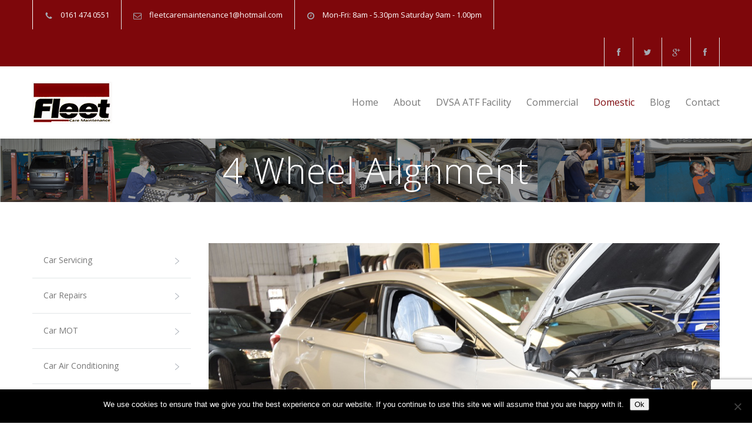

--- FILE ---
content_type: text/html; charset=UTF-8
request_url: https://fleetcaremaintenance.co.uk/4-wheel-alignment/
body_size: 21023
content:
<!DOCTYPE html>
<html lang="en-GB">
		<head>
		<!--meta-->
		<meta charset="UTF-8" />
		<meta name="generator" content="WordPress 6.9" />
		<meta name="viewport" content="width=device-width, initial-scale=1, maximum-scale=1.2" />
		<meta name="description" content="Garage Services, MOT&#039;s Car and Van Servicing in Stockport, Greater Manchester" />
		<meta name="format-detection" content="telephone=no" />
		<!--style-->
		<link rel="alternate" type="application/rss+xml" title="RSS 2.0" href="https://fleetcaremaintenance.co.uk/feed/" />
		<link rel="pingback" href="https://fleetcaremaintenance.co.uk/xmlrpc.php" />
				<link rel="shortcut icon" href="https://fleetcaremaintenance.co.uk/wp-content/themes/carservice/images/favicon.ico" />
		<style>
#wpadminbar #wp-admin-bar-wccp_free_top_button .ab-icon:before {
	content: "\f160";
	color: #02CA02;
	top: 3px;
}
#wpadminbar #wp-admin-bar-wccp_free_top_button .ab-icon {
	transform: rotate(45deg);
}
</style>
<meta name='robots' content='index, follow, max-image-preview:large, max-snippet:-1, max-video-preview:-1' />

	<!-- This site is optimized with the Yoast SEO plugin v26.8 - https://yoast.com/product/yoast-seo-wordpress/ -->
	<title>4 Wheel Alignment Stockport |Fleetcare Garage Services</title>
	<meta name="description" content="We provide a full geometry 4 Wheel Alignment Stockport service by using our top of the line insurance approved geometry ramp." />
	<link rel="canonical" href="https://fleetcaremaintenance.co.uk/4-wheel-alignment/" />
	<meta property="og:locale" content="en_GB" />
	<meta property="og:type" content="article" />
	<meta property="og:title" content="4 Wheel Alignment Stockport |Fleetcare Garage Services" />
	<meta property="og:description" content="We provide a full geometry 4 Wheel Alignment Stockport service by using our top of the line insurance approved geometry ramp." />
	<meta property="og:url" content="https://fleetcaremaintenance.co.uk/4-wheel-alignment/" />
	<meta property="og:site_name" content="Fleetcare Maintenance Garage Stockport" />
	<meta property="article:modified_time" content="2019-09-25T10:22:22+00:00" />
	<meta property="og:image" content="https://fleetcaremaintenance.co.uk/wp-content/uploads/2019/09/4-wheel-alignment.jpeg" />
	<meta property="og:image:width" content="1280" />
	<meta property="og:image:height" content="854" />
	<meta property="og:image:type" content="image/jpeg" />
	<meta name="twitter:card" content="summary_large_image" />
	<meta name="twitter:label1" content="Estimated reading time" />
	<meta name="twitter:data1" content="4 minutes" />
	<script type="application/ld+json" class="yoast-schema-graph">{"@context":"https://schema.org","@graph":[{"@type":"WebPage","@id":"https://fleetcaremaintenance.co.uk/4-wheel-alignment/","url":"https://fleetcaremaintenance.co.uk/4-wheel-alignment/","name":"4 Wheel Alignment Stockport |Fleetcare Garage Services","isPartOf":{"@id":"https://fleetcaremaintenance.co.uk/#website"},"primaryImageOfPage":{"@id":"https://fleetcaremaintenance.co.uk/4-wheel-alignment/#primaryimage"},"image":{"@id":"https://fleetcaremaintenance.co.uk/4-wheel-alignment/#primaryimage"},"thumbnailUrl":"https://fleetcaremaintenance.co.uk/wp-content/uploads/2019/09/4-wheel-alignment.jpeg","datePublished":"2016-06-10T06:51:36+00:00","dateModified":"2019-09-25T10:22:22+00:00","description":"We provide a full geometry 4 Wheel Alignment Stockport service by using our top of the line insurance approved geometry ramp.","breadcrumb":{"@id":"https://fleetcaremaintenance.co.uk/4-wheel-alignment/#breadcrumb"},"inLanguage":"en-GB","potentialAction":[{"@type":"ReadAction","target":["https://fleetcaremaintenance.co.uk/4-wheel-alignment/"]}]},{"@type":"ImageObject","inLanguage":"en-GB","@id":"https://fleetcaremaintenance.co.uk/4-wheel-alignment/#primaryimage","url":"https://fleetcaremaintenance.co.uk/wp-content/uploads/2019/09/4-wheel-alignment.jpeg","contentUrl":"https://fleetcaremaintenance.co.uk/wp-content/uploads/2019/09/4-wheel-alignment.jpeg","width":1280,"height":854,"caption":"4 wheel alignment"},{"@type":"BreadcrumbList","@id":"https://fleetcaremaintenance.co.uk/4-wheel-alignment/#breadcrumb","itemListElement":[{"@type":"ListItem","position":1,"name":"Home","item":"https://fleetcaremaintenance.co.uk/"},{"@type":"ListItem","position":2,"name":"4 Wheel Alignment"}]},{"@type":"WebSite","@id":"https://fleetcaremaintenance.co.uk/#website","url":"https://fleetcaremaintenance.co.uk/","name":"Fleetcare Maintenance Garage Stockport","description":"Garage Services, MOT&#039;s Car and Van Servicing in Stockport, Greater Manchester","potentialAction":[{"@type":"SearchAction","target":{"@type":"EntryPoint","urlTemplate":"https://fleetcaremaintenance.co.uk/?s={search_term_string}"},"query-input":{"@type":"PropertyValueSpecification","valueRequired":true,"valueName":"search_term_string"}}],"inLanguage":"en-GB"}]}</script>
	<!-- / Yoast SEO plugin. -->


<link rel='dns-prefetch' href='//maps.google.com' />
<link rel='dns-prefetch' href='//code.ionicframework.com' />
<link rel='dns-prefetch' href='//fonts.googleapis.com' />
<link rel="alternate" type="application/rss+xml" title="Fleetcare Maintenance Garage Stockport &raquo; Feed" href="https://fleetcaremaintenance.co.uk/feed/" />
<link rel="alternate" title="oEmbed (JSON)" type="application/json+oembed" href="https://fleetcaremaintenance.co.uk/wp-json/oembed/1.0/embed?url=https%3A%2F%2Ffleetcaremaintenance.co.uk%2F4-wheel-alignment%2F" />
<link rel="alternate" title="oEmbed (XML)" type="text/xml+oembed" href="https://fleetcaremaintenance.co.uk/wp-json/oembed/1.0/embed?url=https%3A%2F%2Ffleetcaremaintenance.co.uk%2F4-wheel-alignment%2F&#038;format=xml" />
		<!-- This site uses the Google Analytics by MonsterInsights plugin v9.11.1 - Using Analytics tracking - https://www.monsterinsights.com/ -->
							<script src="//www.googletagmanager.com/gtag/js?id=G-8ZZXZH7ZWR"  data-cfasync="false" data-wpfc-render="false" type="text/javascript" async></script>
			<script data-cfasync="false" data-wpfc-render="false" type="text/javascript">
				var mi_version = '9.11.1';
				var mi_track_user = true;
				var mi_no_track_reason = '';
								var MonsterInsightsDefaultLocations = {"page_location":"https:\/\/fleetcaremaintenance.co.uk\/4-wheel-alignment\/"};
								if ( typeof MonsterInsightsPrivacyGuardFilter === 'function' ) {
					var MonsterInsightsLocations = (typeof MonsterInsightsExcludeQuery === 'object') ? MonsterInsightsPrivacyGuardFilter( MonsterInsightsExcludeQuery ) : MonsterInsightsPrivacyGuardFilter( MonsterInsightsDefaultLocations );
				} else {
					var MonsterInsightsLocations = (typeof MonsterInsightsExcludeQuery === 'object') ? MonsterInsightsExcludeQuery : MonsterInsightsDefaultLocations;
				}

								var disableStrs = [
										'ga-disable-G-8ZZXZH7ZWR',
									];

				/* Function to detect opted out users */
				function __gtagTrackerIsOptedOut() {
					for (var index = 0; index < disableStrs.length; index++) {
						if (document.cookie.indexOf(disableStrs[index] + '=true') > -1) {
							return true;
						}
					}

					return false;
				}

				/* Disable tracking if the opt-out cookie exists. */
				if (__gtagTrackerIsOptedOut()) {
					for (var index = 0; index < disableStrs.length; index++) {
						window[disableStrs[index]] = true;
					}
				}

				/* Opt-out function */
				function __gtagTrackerOptout() {
					for (var index = 0; index < disableStrs.length; index++) {
						document.cookie = disableStrs[index] + '=true; expires=Thu, 31 Dec 2099 23:59:59 UTC; path=/';
						window[disableStrs[index]] = true;
					}
				}

				if ('undefined' === typeof gaOptout) {
					function gaOptout() {
						__gtagTrackerOptout();
					}
				}
								window.dataLayer = window.dataLayer || [];

				window.MonsterInsightsDualTracker = {
					helpers: {},
					trackers: {},
				};
				if (mi_track_user) {
					function __gtagDataLayer() {
						dataLayer.push(arguments);
					}

					function __gtagTracker(type, name, parameters) {
						if (!parameters) {
							parameters = {};
						}

						if (parameters.send_to) {
							__gtagDataLayer.apply(null, arguments);
							return;
						}

						if (type === 'event') {
														parameters.send_to = monsterinsights_frontend.v4_id;
							var hookName = name;
							if (typeof parameters['event_category'] !== 'undefined') {
								hookName = parameters['event_category'] + ':' + name;
							}

							if (typeof MonsterInsightsDualTracker.trackers[hookName] !== 'undefined') {
								MonsterInsightsDualTracker.trackers[hookName](parameters);
							} else {
								__gtagDataLayer('event', name, parameters);
							}
							
						} else {
							__gtagDataLayer.apply(null, arguments);
						}
					}

					__gtagTracker('js', new Date());
					__gtagTracker('set', {
						'developer_id.dZGIzZG': true,
											});
					if ( MonsterInsightsLocations.page_location ) {
						__gtagTracker('set', MonsterInsightsLocations);
					}
										__gtagTracker('config', 'G-8ZZXZH7ZWR', {"forceSSL":"true"} );
										window.gtag = __gtagTracker;										(function () {
						/* https://developers.google.com/analytics/devguides/collection/analyticsjs/ */
						/* ga and __gaTracker compatibility shim. */
						var noopfn = function () {
							return null;
						};
						var newtracker = function () {
							return new Tracker();
						};
						var Tracker = function () {
							return null;
						};
						var p = Tracker.prototype;
						p.get = noopfn;
						p.set = noopfn;
						p.send = function () {
							var args = Array.prototype.slice.call(arguments);
							args.unshift('send');
							__gaTracker.apply(null, args);
						};
						var __gaTracker = function () {
							var len = arguments.length;
							if (len === 0) {
								return;
							}
							var f = arguments[len - 1];
							if (typeof f !== 'object' || f === null || typeof f.hitCallback !== 'function') {
								if ('send' === arguments[0]) {
									var hitConverted, hitObject = false, action;
									if ('event' === arguments[1]) {
										if ('undefined' !== typeof arguments[3]) {
											hitObject = {
												'eventAction': arguments[3],
												'eventCategory': arguments[2],
												'eventLabel': arguments[4],
												'value': arguments[5] ? arguments[5] : 1,
											}
										}
									}
									if ('pageview' === arguments[1]) {
										if ('undefined' !== typeof arguments[2]) {
											hitObject = {
												'eventAction': 'page_view',
												'page_path': arguments[2],
											}
										}
									}
									if (typeof arguments[2] === 'object') {
										hitObject = arguments[2];
									}
									if (typeof arguments[5] === 'object') {
										Object.assign(hitObject, arguments[5]);
									}
									if ('undefined' !== typeof arguments[1].hitType) {
										hitObject = arguments[1];
										if ('pageview' === hitObject.hitType) {
											hitObject.eventAction = 'page_view';
										}
									}
									if (hitObject) {
										action = 'timing' === arguments[1].hitType ? 'timing_complete' : hitObject.eventAction;
										hitConverted = mapArgs(hitObject);
										__gtagTracker('event', action, hitConverted);
									}
								}
								return;
							}

							function mapArgs(args) {
								var arg, hit = {};
								var gaMap = {
									'eventCategory': 'event_category',
									'eventAction': 'event_action',
									'eventLabel': 'event_label',
									'eventValue': 'event_value',
									'nonInteraction': 'non_interaction',
									'timingCategory': 'event_category',
									'timingVar': 'name',
									'timingValue': 'value',
									'timingLabel': 'event_label',
									'page': 'page_path',
									'location': 'page_location',
									'title': 'page_title',
									'referrer' : 'page_referrer',
								};
								for (arg in args) {
																		if (!(!args.hasOwnProperty(arg) || !gaMap.hasOwnProperty(arg))) {
										hit[gaMap[arg]] = args[arg];
									} else {
										hit[arg] = args[arg];
									}
								}
								return hit;
							}

							try {
								f.hitCallback();
							} catch (ex) {
							}
						};
						__gaTracker.create = newtracker;
						__gaTracker.getByName = newtracker;
						__gaTracker.getAll = function () {
							return [];
						};
						__gaTracker.remove = noopfn;
						__gaTracker.loaded = true;
						window['__gaTracker'] = __gaTracker;
					})();
									} else {
										console.log("");
					(function () {
						function __gtagTracker() {
							return null;
						}

						window['__gtagTracker'] = __gtagTracker;
						window['gtag'] = __gtagTracker;
					})();
									}
			</script>
							<!-- / Google Analytics by MonsterInsights -->
		<style id='wp-img-auto-sizes-contain-inline-css' type='text/css'>
img:is([sizes=auto i],[sizes^="auto," i]){contain-intrinsic-size:3000px 1500px}
/*# sourceURL=wp-img-auto-sizes-contain-inline-css */
</style>
<style id='wp-emoji-styles-inline-css' type='text/css'>

	img.wp-smiley, img.emoji {
		display: inline !important;
		border: none !important;
		box-shadow: none !important;
		height: 1em !important;
		width: 1em !important;
		margin: 0 0.07em !important;
		vertical-align: -0.1em !important;
		background: none !important;
		padding: 0 !important;
	}
/*# sourceURL=wp-emoji-styles-inline-css */
</style>
<style id='wp-block-library-inline-css' type='text/css'>
:root{--wp-block-synced-color:#7a00df;--wp-block-synced-color--rgb:122,0,223;--wp-bound-block-color:var(--wp-block-synced-color);--wp-editor-canvas-background:#ddd;--wp-admin-theme-color:#007cba;--wp-admin-theme-color--rgb:0,124,186;--wp-admin-theme-color-darker-10:#006ba1;--wp-admin-theme-color-darker-10--rgb:0,107,160.5;--wp-admin-theme-color-darker-20:#005a87;--wp-admin-theme-color-darker-20--rgb:0,90,135;--wp-admin-border-width-focus:2px}@media (min-resolution:192dpi){:root{--wp-admin-border-width-focus:1.5px}}.wp-element-button{cursor:pointer}:root .has-very-light-gray-background-color{background-color:#eee}:root .has-very-dark-gray-background-color{background-color:#313131}:root .has-very-light-gray-color{color:#eee}:root .has-very-dark-gray-color{color:#313131}:root .has-vivid-green-cyan-to-vivid-cyan-blue-gradient-background{background:linear-gradient(135deg,#00d084,#0693e3)}:root .has-purple-crush-gradient-background{background:linear-gradient(135deg,#34e2e4,#4721fb 50%,#ab1dfe)}:root .has-hazy-dawn-gradient-background{background:linear-gradient(135deg,#faaca8,#dad0ec)}:root .has-subdued-olive-gradient-background{background:linear-gradient(135deg,#fafae1,#67a671)}:root .has-atomic-cream-gradient-background{background:linear-gradient(135deg,#fdd79a,#004a59)}:root .has-nightshade-gradient-background{background:linear-gradient(135deg,#330968,#31cdcf)}:root .has-midnight-gradient-background{background:linear-gradient(135deg,#020381,#2874fc)}:root{--wp--preset--font-size--normal:16px;--wp--preset--font-size--huge:42px}.has-regular-font-size{font-size:1em}.has-larger-font-size{font-size:2.625em}.has-normal-font-size{font-size:var(--wp--preset--font-size--normal)}.has-huge-font-size{font-size:var(--wp--preset--font-size--huge)}.has-text-align-center{text-align:center}.has-text-align-left{text-align:left}.has-text-align-right{text-align:right}.has-fit-text{white-space:nowrap!important}#end-resizable-editor-section{display:none}.aligncenter{clear:both}.items-justified-left{justify-content:flex-start}.items-justified-center{justify-content:center}.items-justified-right{justify-content:flex-end}.items-justified-space-between{justify-content:space-between}.screen-reader-text{border:0;clip-path:inset(50%);height:1px;margin:-1px;overflow:hidden;padding:0;position:absolute;width:1px;word-wrap:normal!important}.screen-reader-text:focus{background-color:#ddd;clip-path:none;color:#444;display:block;font-size:1em;height:auto;left:5px;line-height:normal;padding:15px 23px 14px;text-decoration:none;top:5px;width:auto;z-index:100000}html :where(.has-border-color){border-style:solid}html :where([style*=border-top-color]){border-top-style:solid}html :where([style*=border-right-color]){border-right-style:solid}html :where([style*=border-bottom-color]){border-bottom-style:solid}html :where([style*=border-left-color]){border-left-style:solid}html :where([style*=border-width]){border-style:solid}html :where([style*=border-top-width]){border-top-style:solid}html :where([style*=border-right-width]){border-right-style:solid}html :where([style*=border-bottom-width]){border-bottom-style:solid}html :where([style*=border-left-width]){border-left-style:solid}html :where(img[class*=wp-image-]){height:auto;max-width:100%}:where(figure){margin:0 0 1em}html :where(.is-position-sticky){--wp-admin--admin-bar--position-offset:var(--wp-admin--admin-bar--height,0px)}@media screen and (max-width:600px){html :where(.is-position-sticky){--wp-admin--admin-bar--position-offset:0px}}

/*# sourceURL=wp-block-library-inline-css */
</style><style id='global-styles-inline-css' type='text/css'>
:root{--wp--preset--aspect-ratio--square: 1;--wp--preset--aspect-ratio--4-3: 4/3;--wp--preset--aspect-ratio--3-4: 3/4;--wp--preset--aspect-ratio--3-2: 3/2;--wp--preset--aspect-ratio--2-3: 2/3;--wp--preset--aspect-ratio--16-9: 16/9;--wp--preset--aspect-ratio--9-16: 9/16;--wp--preset--color--black: #000000;--wp--preset--color--cyan-bluish-gray: #abb8c3;--wp--preset--color--white: #ffffff;--wp--preset--color--pale-pink: #f78da7;--wp--preset--color--vivid-red: #cf2e2e;--wp--preset--color--luminous-vivid-orange: #ff6900;--wp--preset--color--luminous-vivid-amber: #fcb900;--wp--preset--color--light-green-cyan: #7bdcb5;--wp--preset--color--vivid-green-cyan: #00d084;--wp--preset--color--pale-cyan-blue: #8ed1fc;--wp--preset--color--vivid-cyan-blue: #0693e3;--wp--preset--color--vivid-purple: #9b51e0;--wp--preset--gradient--vivid-cyan-blue-to-vivid-purple: linear-gradient(135deg,rgb(6,147,227) 0%,rgb(155,81,224) 100%);--wp--preset--gradient--light-green-cyan-to-vivid-green-cyan: linear-gradient(135deg,rgb(122,220,180) 0%,rgb(0,208,130) 100%);--wp--preset--gradient--luminous-vivid-amber-to-luminous-vivid-orange: linear-gradient(135deg,rgb(252,185,0) 0%,rgb(255,105,0) 100%);--wp--preset--gradient--luminous-vivid-orange-to-vivid-red: linear-gradient(135deg,rgb(255,105,0) 0%,rgb(207,46,46) 100%);--wp--preset--gradient--very-light-gray-to-cyan-bluish-gray: linear-gradient(135deg,rgb(238,238,238) 0%,rgb(169,184,195) 100%);--wp--preset--gradient--cool-to-warm-spectrum: linear-gradient(135deg,rgb(74,234,220) 0%,rgb(151,120,209) 20%,rgb(207,42,186) 40%,rgb(238,44,130) 60%,rgb(251,105,98) 80%,rgb(254,248,76) 100%);--wp--preset--gradient--blush-light-purple: linear-gradient(135deg,rgb(255,206,236) 0%,rgb(152,150,240) 100%);--wp--preset--gradient--blush-bordeaux: linear-gradient(135deg,rgb(254,205,165) 0%,rgb(254,45,45) 50%,rgb(107,0,62) 100%);--wp--preset--gradient--luminous-dusk: linear-gradient(135deg,rgb(255,203,112) 0%,rgb(199,81,192) 50%,rgb(65,88,208) 100%);--wp--preset--gradient--pale-ocean: linear-gradient(135deg,rgb(255,245,203) 0%,rgb(182,227,212) 50%,rgb(51,167,181) 100%);--wp--preset--gradient--electric-grass: linear-gradient(135deg,rgb(202,248,128) 0%,rgb(113,206,126) 100%);--wp--preset--gradient--midnight: linear-gradient(135deg,rgb(2,3,129) 0%,rgb(40,116,252) 100%);--wp--preset--font-size--small: 13px;--wp--preset--font-size--medium: 20px;--wp--preset--font-size--large: 36px;--wp--preset--font-size--x-large: 42px;--wp--preset--spacing--20: 0.44rem;--wp--preset--spacing--30: 0.67rem;--wp--preset--spacing--40: 1rem;--wp--preset--spacing--50: 1.5rem;--wp--preset--spacing--60: 2.25rem;--wp--preset--spacing--70: 3.38rem;--wp--preset--spacing--80: 5.06rem;--wp--preset--shadow--natural: 6px 6px 9px rgba(0, 0, 0, 0.2);--wp--preset--shadow--deep: 12px 12px 50px rgba(0, 0, 0, 0.4);--wp--preset--shadow--sharp: 6px 6px 0px rgba(0, 0, 0, 0.2);--wp--preset--shadow--outlined: 6px 6px 0px -3px rgb(255, 255, 255), 6px 6px rgb(0, 0, 0);--wp--preset--shadow--crisp: 6px 6px 0px rgb(0, 0, 0);}:where(.is-layout-flex){gap: 0.5em;}:where(.is-layout-grid){gap: 0.5em;}body .is-layout-flex{display: flex;}.is-layout-flex{flex-wrap: wrap;align-items: center;}.is-layout-flex > :is(*, div){margin: 0;}body .is-layout-grid{display: grid;}.is-layout-grid > :is(*, div){margin: 0;}:where(.wp-block-columns.is-layout-flex){gap: 2em;}:where(.wp-block-columns.is-layout-grid){gap: 2em;}:where(.wp-block-post-template.is-layout-flex){gap: 1.25em;}:where(.wp-block-post-template.is-layout-grid){gap: 1.25em;}.has-black-color{color: var(--wp--preset--color--black) !important;}.has-cyan-bluish-gray-color{color: var(--wp--preset--color--cyan-bluish-gray) !important;}.has-white-color{color: var(--wp--preset--color--white) !important;}.has-pale-pink-color{color: var(--wp--preset--color--pale-pink) !important;}.has-vivid-red-color{color: var(--wp--preset--color--vivid-red) !important;}.has-luminous-vivid-orange-color{color: var(--wp--preset--color--luminous-vivid-orange) !important;}.has-luminous-vivid-amber-color{color: var(--wp--preset--color--luminous-vivid-amber) !important;}.has-light-green-cyan-color{color: var(--wp--preset--color--light-green-cyan) !important;}.has-vivid-green-cyan-color{color: var(--wp--preset--color--vivid-green-cyan) !important;}.has-pale-cyan-blue-color{color: var(--wp--preset--color--pale-cyan-blue) !important;}.has-vivid-cyan-blue-color{color: var(--wp--preset--color--vivid-cyan-blue) !important;}.has-vivid-purple-color{color: var(--wp--preset--color--vivid-purple) !important;}.has-black-background-color{background-color: var(--wp--preset--color--black) !important;}.has-cyan-bluish-gray-background-color{background-color: var(--wp--preset--color--cyan-bluish-gray) !important;}.has-white-background-color{background-color: var(--wp--preset--color--white) !important;}.has-pale-pink-background-color{background-color: var(--wp--preset--color--pale-pink) !important;}.has-vivid-red-background-color{background-color: var(--wp--preset--color--vivid-red) !important;}.has-luminous-vivid-orange-background-color{background-color: var(--wp--preset--color--luminous-vivid-orange) !important;}.has-luminous-vivid-amber-background-color{background-color: var(--wp--preset--color--luminous-vivid-amber) !important;}.has-light-green-cyan-background-color{background-color: var(--wp--preset--color--light-green-cyan) !important;}.has-vivid-green-cyan-background-color{background-color: var(--wp--preset--color--vivid-green-cyan) !important;}.has-pale-cyan-blue-background-color{background-color: var(--wp--preset--color--pale-cyan-blue) !important;}.has-vivid-cyan-blue-background-color{background-color: var(--wp--preset--color--vivid-cyan-blue) !important;}.has-vivid-purple-background-color{background-color: var(--wp--preset--color--vivid-purple) !important;}.has-black-border-color{border-color: var(--wp--preset--color--black) !important;}.has-cyan-bluish-gray-border-color{border-color: var(--wp--preset--color--cyan-bluish-gray) !important;}.has-white-border-color{border-color: var(--wp--preset--color--white) !important;}.has-pale-pink-border-color{border-color: var(--wp--preset--color--pale-pink) !important;}.has-vivid-red-border-color{border-color: var(--wp--preset--color--vivid-red) !important;}.has-luminous-vivid-orange-border-color{border-color: var(--wp--preset--color--luminous-vivid-orange) !important;}.has-luminous-vivid-amber-border-color{border-color: var(--wp--preset--color--luminous-vivid-amber) !important;}.has-light-green-cyan-border-color{border-color: var(--wp--preset--color--light-green-cyan) !important;}.has-vivid-green-cyan-border-color{border-color: var(--wp--preset--color--vivid-green-cyan) !important;}.has-pale-cyan-blue-border-color{border-color: var(--wp--preset--color--pale-cyan-blue) !important;}.has-vivid-cyan-blue-border-color{border-color: var(--wp--preset--color--vivid-cyan-blue) !important;}.has-vivid-purple-border-color{border-color: var(--wp--preset--color--vivid-purple) !important;}.has-vivid-cyan-blue-to-vivid-purple-gradient-background{background: var(--wp--preset--gradient--vivid-cyan-blue-to-vivid-purple) !important;}.has-light-green-cyan-to-vivid-green-cyan-gradient-background{background: var(--wp--preset--gradient--light-green-cyan-to-vivid-green-cyan) !important;}.has-luminous-vivid-amber-to-luminous-vivid-orange-gradient-background{background: var(--wp--preset--gradient--luminous-vivid-amber-to-luminous-vivid-orange) !important;}.has-luminous-vivid-orange-to-vivid-red-gradient-background{background: var(--wp--preset--gradient--luminous-vivid-orange-to-vivid-red) !important;}.has-very-light-gray-to-cyan-bluish-gray-gradient-background{background: var(--wp--preset--gradient--very-light-gray-to-cyan-bluish-gray) !important;}.has-cool-to-warm-spectrum-gradient-background{background: var(--wp--preset--gradient--cool-to-warm-spectrum) !important;}.has-blush-light-purple-gradient-background{background: var(--wp--preset--gradient--blush-light-purple) !important;}.has-blush-bordeaux-gradient-background{background: var(--wp--preset--gradient--blush-bordeaux) !important;}.has-luminous-dusk-gradient-background{background: var(--wp--preset--gradient--luminous-dusk) !important;}.has-pale-ocean-gradient-background{background: var(--wp--preset--gradient--pale-ocean) !important;}.has-electric-grass-gradient-background{background: var(--wp--preset--gradient--electric-grass) !important;}.has-midnight-gradient-background{background: var(--wp--preset--gradient--midnight) !important;}.has-small-font-size{font-size: var(--wp--preset--font-size--small) !important;}.has-medium-font-size{font-size: var(--wp--preset--font-size--medium) !important;}.has-large-font-size{font-size: var(--wp--preset--font-size--large) !important;}.has-x-large-font-size{font-size: var(--wp--preset--font-size--x-large) !important;}
/*# sourceURL=global-styles-inline-css */
</style>

<style id='classic-theme-styles-inline-css' type='text/css'>
/*! This file is auto-generated */
.wp-block-button__link{color:#fff;background-color:#32373c;border-radius:9999px;box-shadow:none;text-decoration:none;padding:calc(.667em + 2px) calc(1.333em + 2px);font-size:1.125em}.wp-block-file__button{background:#32373c;color:#fff;text-decoration:none}
/*# sourceURL=/wp-includes/css/classic-themes.min.css */
</style>
<link rel='stylesheet' id='cpsh-shortcodes-css' href='https://fleetcaremaintenance.co.uk/wp-content/plugins/column-shortcodes//assets/css/shortcodes.css?ver=1.0.1' type='text/css' media='all' />
<link rel='stylesheet' id='contact-form-7-css' href='https://fleetcaremaintenance.co.uk/wp-content/plugins/contact-form-7/includes/css/styles.css?ver=6.1.4' type='text/css' media='all' />
<link rel='stylesheet' id='cookie-notice-front-css' href='https://fleetcaremaintenance.co.uk/wp-content/plugins/cookie-notice/css/front.min.css?ver=2.5.11' type='text/css' media='all' />
<link rel='stylesheet' id='ionicons_css-css' href='https://code.ionicframework.com/ionicons/2.0.1/css/ionicons.min.css?ver=1.0' type='text/css' media='all' />
<link rel='stylesheet' id='tp_twitter_plugin_css-css' href='https://fleetcaremaintenance.co.uk/wp-content/plugins/recent-tweets-widget/tp_twitter_plugin.css?ver=1.0' type='text/css' media='screen' />
<link rel='stylesheet' id='specials-css' href='https://fleetcaremaintenance.co.uk/wp-content/plugins/specials/specials.css?ver=bc8b2a46b33a378856049a31cfd97513' type='text/css' media='all' />
<link rel='stylesheet' id='google-font-opensans-css' href='//fonts.googleapis.com/css?family=Open+Sans%3A300%2C300italic%2C400%2C600%2C700%2C800&#038;subset=latin%2Clatin-ext&#038;ver=bc8b2a46b33a378856049a31cfd97513' type='text/css' media='all' />
<link rel='stylesheet' id='reset-css' href='https://fleetcaremaintenance.co.uk/wp-content/themes/carservice/style/reset.css?ver=bc8b2a46b33a378856049a31cfd97513' type='text/css' media='all' />
<link rel='stylesheet' id='superfish-css' href='https://fleetcaremaintenance.co.uk/wp-content/themes/carservice/style/superfish.css?ver=bc8b2a46b33a378856049a31cfd97513' type='text/css' media='all' />
<link rel='stylesheet' id='prettyPhoto-css' href='https://fleetcaremaintenance.co.uk/wp-content/themes/carservice/style/prettyPhoto.css?ver=bc8b2a46b33a378856049a31cfd97513' type='text/css' media='all' />
<link rel='stylesheet' id='jquery-qtip-css' href='https://fleetcaremaintenance.co.uk/wp-content/themes/carservice/style/jquery.qtip.css?ver=bc8b2a46b33a378856049a31cfd97513' type='text/css' media='all' />
<link rel='stylesheet' id='odometer-css' href='https://fleetcaremaintenance.co.uk/wp-content/themes/carservice/style/odometer-theme-default.css?ver=bc8b2a46b33a378856049a31cfd97513' type='text/css' media='all' />
<link rel='stylesheet' id='animations-css' href='https://fleetcaremaintenance.co.uk/wp-content/themes/carservice/style/animations.css?ver=bc8b2a46b33a378856049a31cfd97513' type='text/css' media='all' />
<link rel='stylesheet' id='main-style-css' href='https://fleetcaremaintenance.co.uk/wp-content/themes/carservice/style.css?ver=bc8b2a46b33a378856049a31cfd97513' type='text/css' media='all' />
<link rel='stylesheet' id='responsive-css' href='https://fleetcaremaintenance.co.uk/wp-content/themes/carservice/style/responsive.css?ver=bc8b2a46b33a378856049a31cfd97513' type='text/css' media='all' />
<link rel='stylesheet' id='cs-streamline-small-css' href='https://fleetcaremaintenance.co.uk/wp-content/themes/carservice/fonts/streamline-small/style.css?ver=bc8b2a46b33a378856049a31cfd97513' type='text/css' media='all' />
<link rel='stylesheet' id='cs-template-css' href='https://fleetcaremaintenance.co.uk/wp-content/themes/carservice/fonts/template/styles.css?ver=bc8b2a46b33a378856049a31cfd97513' type='text/css' media='all' />
<link rel='stylesheet' id='cs-social-css' href='https://fleetcaremaintenance.co.uk/wp-content/themes/carservice/fonts/social/styles.css?ver=bc8b2a46b33a378856049a31cfd97513' type='text/css' media='all' />
<link rel='stylesheet' id='custom-css' href='https://fleetcaremaintenance.co.uk/wp-content/themes/carservice/custom.css?ver=bc8b2a46b33a378856049a31cfd97513' type='text/css' media='all' />
<link rel='stylesheet' id='js_composer_front-css' href='https://fleetcaremaintenance.co.uk/wp-content/plugins/js_composer/assets/css/js_composer.min.css?ver=4.11.2.1' type='text/css' media='all' />
<link rel='stylesheet' id='wpgdprc-front-css-css' href='https://fleetcaremaintenance.co.uk/wp-content/plugins/wp-gdpr-compliance/Assets/css/front.css?ver=1706542930' type='text/css' media='all' />
<style id='wpgdprc-front-css-inline-css' type='text/css'>
:root{--wp-gdpr--bar--background-color: #000000;--wp-gdpr--bar--color: #ffffff;--wp-gdpr--button--background-color: #000000;--wp-gdpr--button--background-color--darken: #000000;--wp-gdpr--button--color: #ffffff;}
/*# sourceURL=wpgdprc-front-css-inline-css */
</style>
<script type="text/javascript" src="https://fleetcaremaintenance.co.uk/wp-content/plugins/google-analytics-for-wordpress/assets/js/frontend-gtag.min.js?ver=9.11.1" id="monsterinsights-frontend-script-js" async="async" data-wp-strategy="async"></script>
<script data-cfasync="false" data-wpfc-render="false" type="text/javascript" id='monsterinsights-frontend-script-js-extra'>/* <![CDATA[ */
var monsterinsights_frontend = {"js_events_tracking":"true","download_extensions":"doc,pdf,ppt,zip,xls,docx,pptx,xlsx","inbound_paths":"[]","home_url":"https:\/\/fleetcaremaintenance.co.uk","hash_tracking":"false","v4_id":"G-8ZZXZH7ZWR"};/* ]]> */
</script>
<script type="text/javascript" id="cookie-notice-front-js-before">
/* <![CDATA[ */
var cnArgs = {"ajaxUrl":"https:\/\/fleetcaremaintenance.co.uk\/wp-admin\/admin-ajax.php","nonce":"a7ebc5430c","hideEffect":"fade","position":"bottom","onScroll":false,"onScrollOffset":100,"onClick":false,"cookieName":"cookie_notice_accepted","cookieTime":2592000,"cookieTimeRejected":2592000,"globalCookie":false,"redirection":false,"cache":true,"revokeCookies":false,"revokeCookiesOpt":"automatic"};

//# sourceURL=cookie-notice-front-js-before
/* ]]> */
</script>
<script type="text/javascript" src="https://fleetcaremaintenance.co.uk/wp-content/plugins/cookie-notice/js/front.min.js?ver=2.5.11" id="cookie-notice-front-js"></script>
<script type="text/javascript" src="https://fleetcaremaintenance.co.uk/wp-includes/js/jquery/jquery.min.js?ver=3.7.1" id="jquery-core-js"></script>
<script type="text/javascript" src="https://fleetcaremaintenance.co.uk/wp-includes/js/jquery/jquery-migrate.min.js?ver=3.4.1" id="jquery-migrate-js"></script>
<script type="text/javascript" src="//fleetcaremaintenance.co.uk/wp-content/plugins/revslider/sr6/assets/js/rbtools.min.js?ver=6.7.29" async id="tp-tools-js"></script>
<script type="text/javascript" src="//fleetcaremaintenance.co.uk/wp-content/plugins/revslider/sr6/assets/js/rs6.min.js?ver=6.7.35" async id="revmin-js"></script>
<script type="text/javascript" src="//maps.google.com/maps/api/js?ver=bc8b2a46b33a378856049a31cfd97513" id="google-maps-v3-js"></script>
<script type="text/javascript" id="wpgdprc-front-js-js-extra">
/* <![CDATA[ */
var wpgdprcFront = {"ajaxUrl":"https://fleetcaremaintenance.co.uk/wp-admin/admin-ajax.php","ajaxNonce":"caf122cd88","ajaxArg":"security","pluginPrefix":"wpgdprc","blogId":"1","isMultiSite":"","locale":"en_GB","showSignUpModal":"","showFormModal":"","cookieName":"wpgdprc-consent","consentVersion":"","path":"/","prefix":"wpgdprc"};
//# sourceURL=wpgdprc-front-js-js-extra
/* ]]> */
</script>
<script type="text/javascript" src="https://fleetcaremaintenance.co.uk/wp-content/plugins/wp-gdpr-compliance/Assets/js/front.min.js?ver=1706542930" id="wpgdprc-front-js-js"></script>
<link rel="https://api.w.org/" href="https://fleetcaremaintenance.co.uk/wp-json/" /><link rel="alternate" title="JSON" type="application/json" href="https://fleetcaremaintenance.co.uk/wp-json/wp/v2/pages/1571" /><script id="wpcp_disable_selection" type="text/javascript">
var image_save_msg='You are not allowed to save images!';
	var no_menu_msg='Context Menu disabled!';
	var smessage = "Content is protected !!";

function disableEnterKey(e)
{
	var elemtype = e.target.tagName;
	
	elemtype = elemtype.toUpperCase();
	
	if (elemtype == "TEXT" || elemtype == "TEXTAREA" || elemtype == "INPUT" || elemtype == "PASSWORD" || elemtype == "SELECT" || elemtype == "OPTION" || elemtype == "EMBED")
	{
		elemtype = 'TEXT';
	}
	
	if (e.ctrlKey){
     var key;
     if(window.event)
          key = window.event.keyCode;     //IE
     else
          key = e.which;     //firefox (97)
    //if (key != 17) alert(key);
     if (elemtype!= 'TEXT' && (key == 97 || key == 65 || key == 67 || key == 99 || key == 88 || key == 120 || key == 26 || key == 85  || key == 86 || key == 83 || key == 43 || key == 73))
     {
		if(wccp_free_iscontenteditable(e)) return true;
		show_wpcp_message('You are not allowed to copy content or view source');
		return false;
     }else
     	return true;
     }
}


/*For contenteditable tags*/
function wccp_free_iscontenteditable(e)
{
	var e = e || window.event; // also there is no e.target property in IE. instead IE uses window.event.srcElement
  	
	var target = e.target || e.srcElement;

	var elemtype = e.target.nodeName;
	
	elemtype = elemtype.toUpperCase();
	
	var iscontenteditable = "false";
		
	if(typeof target.getAttribute!="undefined" ) iscontenteditable = target.getAttribute("contenteditable"); // Return true or false as string
	
	var iscontenteditable2 = false;
	
	if(typeof target.isContentEditable!="undefined" ) iscontenteditable2 = target.isContentEditable; // Return true or false as boolean

	if(target.parentElement.isContentEditable) iscontenteditable2 = true;
	
	if (iscontenteditable == "true" || iscontenteditable2 == true)
	{
		if(typeof target.style!="undefined" ) target.style.cursor = "text";
		
		return true;
	}
}

////////////////////////////////////
function disable_copy(e)
{	
	var e = e || window.event; // also there is no e.target property in IE. instead IE uses window.event.srcElement
	
	var elemtype = e.target.tagName;
	
	elemtype = elemtype.toUpperCase();
	
	if (elemtype == "TEXT" || elemtype == "TEXTAREA" || elemtype == "INPUT" || elemtype == "PASSWORD" || elemtype == "SELECT" || elemtype == "OPTION" || elemtype == "EMBED")
	{
		elemtype = 'TEXT';
	}
	
	if(wccp_free_iscontenteditable(e)) return true;
	
	var isSafari = /Safari/.test(navigator.userAgent) && /Apple Computer/.test(navigator.vendor);
	
	var checker_IMG = '';
	if (elemtype == "IMG" && checker_IMG == 'checked' && e.detail >= 2) {show_wpcp_message(alertMsg_IMG);return false;}
	if (elemtype != "TEXT")
	{
		if (smessage !== "" && e.detail == 2)
			show_wpcp_message(smessage);
		
		if (isSafari)
			return true;
		else
			return false;
	}	
}

//////////////////////////////////////////
function disable_copy_ie()
{
	var e = e || window.event;
	var elemtype = window.event.srcElement.nodeName;
	elemtype = elemtype.toUpperCase();
	if(wccp_free_iscontenteditable(e)) return true;
	if (elemtype == "IMG") {show_wpcp_message(alertMsg_IMG);return false;}
	if (elemtype != "TEXT" && elemtype != "TEXTAREA" && elemtype != "INPUT" && elemtype != "PASSWORD" && elemtype != "SELECT" && elemtype != "OPTION" && elemtype != "EMBED")
	{
		return false;
	}
}	
function reEnable()
{
	return true;
}
document.onkeydown = disableEnterKey;
document.onselectstart = disable_copy_ie;
if(navigator.userAgent.indexOf('MSIE')==-1)
{
	document.onmousedown = disable_copy;
	document.onclick = reEnable;
}
function disableSelection(target)
{
    //For IE This code will work
    if (typeof target.onselectstart!="undefined")
    target.onselectstart = disable_copy_ie;
    
    //For Firefox This code will work
    else if (typeof target.style.MozUserSelect!="undefined")
    {target.style.MozUserSelect="none";}
    
    //All other  (ie: Opera) This code will work
    else
    target.onmousedown=function(){return false}
    target.style.cursor = "default";
}
//Calling the JS function directly just after body load
window.onload = function(){disableSelection(document.body);};

//////////////////special for safari Start////////////////
var onlongtouch;
var timer;
var touchduration = 1000; //length of time we want the user to touch before we do something

var elemtype = "";
function touchstart(e) {
	var e = e || window.event;
  // also there is no e.target property in IE.
  // instead IE uses window.event.srcElement
  	var target = e.target || e.srcElement;
	
	elemtype = window.event.srcElement.nodeName;
	
	elemtype = elemtype.toUpperCase();
	
	if(!wccp_pro_is_passive()) e.preventDefault();
	if (!timer) {
		timer = setTimeout(onlongtouch, touchduration);
	}
}

function touchend() {
    //stops short touches from firing the event
    if (timer) {
        clearTimeout(timer);
        timer = null;
    }
	onlongtouch();
}

onlongtouch = function(e) { //this will clear the current selection if anything selected
	
	if (elemtype != "TEXT" && elemtype != "TEXTAREA" && elemtype != "INPUT" && elemtype != "PASSWORD" && elemtype != "SELECT" && elemtype != "EMBED" && elemtype != "OPTION")	
	{
		if (window.getSelection) {
			if (window.getSelection().empty) {  // Chrome
			window.getSelection().empty();
			} else if (window.getSelection().removeAllRanges) {  // Firefox
			window.getSelection().removeAllRanges();
			}
		} else if (document.selection) {  // IE?
			document.selection.empty();
		}
		return false;
	}
};

document.addEventListener("DOMContentLoaded", function(event) { 
    window.addEventListener("touchstart", touchstart, false);
    window.addEventListener("touchend", touchend, false);
});

function wccp_pro_is_passive() {

  var cold = false,
  hike = function() {};

  try {
	  const object1 = {};
  var aid = Object.defineProperty(object1, 'passive', {
  get() {cold = true}
  });
  window.addEventListener('test', hike, aid);
  window.removeEventListener('test', hike, aid);
  } catch (e) {}

  return cold;
}
/*special for safari End*/
</script>
<script id="wpcp_disable_Right_Click" type="text/javascript">
document.ondragstart = function() { return false;}
	function nocontext(e) {
	   return false;
	}
	document.oncontextmenu = nocontext;
</script>
<style>
.unselectable
{
-moz-user-select:none;
-webkit-user-select:none;
cursor: default;
}
html
{
-webkit-touch-callout: none;
-webkit-user-select: none;
-khtml-user-select: none;
-moz-user-select: none;
-ms-user-select: none;
user-select: none;
-webkit-tap-highlight-color: rgba(0,0,0,0);
}
</style>
<script id="wpcp_css_disable_selection" type="text/javascript">
var e = document.getElementsByTagName('body')[0];
if(e)
{
	e.setAttribute('unselectable',"on");
}
</script>
<!-- Analytics by WP Statistics - https://wp-statistics.com -->
<meta name="generator" content="Powered by Visual Composer - drag and drop page builder for WordPress."/>
<!--[if lte IE 9]><link rel="stylesheet" type="text/css" href="https://fleetcaremaintenance.co.uk/wp-content/plugins/js_composer/assets/css/vc_lte_ie9.min.css" media="screen"><![endif]--><!--[if IE  8]><link rel="stylesheet" type="text/css" href="https://fleetcaremaintenance.co.uk/wp-content/plugins/js_composer/assets/css/vc-ie8.min.css" media="screen"><![endif]--><meta name="generator" content="Powered by Slider Revolution 6.7.35 - responsive, Mobile-Friendly Slider Plugin for WordPress with comfortable drag and drop interface." />
<script>function setREVStartSize(e){
			//window.requestAnimationFrame(function() {
				window.RSIW = window.RSIW===undefined ? window.innerWidth : window.RSIW;
				window.RSIH = window.RSIH===undefined ? window.innerHeight : window.RSIH;
				try {
					var pw = document.getElementById(e.c).parentNode.offsetWidth,
						newh;
					pw = pw===0 || isNaN(pw) || (e.l=="fullwidth" || e.layout=="fullwidth") ? window.RSIW : pw;
					e.tabw = e.tabw===undefined ? 0 : parseInt(e.tabw);
					e.thumbw = e.thumbw===undefined ? 0 : parseInt(e.thumbw);
					e.tabh = e.tabh===undefined ? 0 : parseInt(e.tabh);
					e.thumbh = e.thumbh===undefined ? 0 : parseInt(e.thumbh);
					e.tabhide = e.tabhide===undefined ? 0 : parseInt(e.tabhide);
					e.thumbhide = e.thumbhide===undefined ? 0 : parseInt(e.thumbhide);
					e.mh = e.mh===undefined || e.mh=="" || e.mh==="auto" ? 0 : parseInt(e.mh,0);
					if(e.layout==="fullscreen" || e.l==="fullscreen")
						newh = Math.max(e.mh,window.RSIH);
					else{
						e.gw = Array.isArray(e.gw) ? e.gw : [e.gw];
						for (var i in e.rl) if (e.gw[i]===undefined || e.gw[i]===0) e.gw[i] = e.gw[i-1];
						e.gh = e.el===undefined || e.el==="" || (Array.isArray(e.el) && e.el.length==0)? e.gh : e.el;
						e.gh = Array.isArray(e.gh) ? e.gh : [e.gh];
						for (var i in e.rl) if (e.gh[i]===undefined || e.gh[i]===0) e.gh[i] = e.gh[i-1];
											
						var nl = new Array(e.rl.length),
							ix = 0,
							sl;
						e.tabw = e.tabhide>=pw ? 0 : e.tabw;
						e.thumbw = e.thumbhide>=pw ? 0 : e.thumbw;
						e.tabh = e.tabhide>=pw ? 0 : e.tabh;
						e.thumbh = e.thumbhide>=pw ? 0 : e.thumbh;
						for (var i in e.rl) nl[i] = e.rl[i]<window.RSIW ? 0 : e.rl[i];
						sl = nl[0];
						for (var i in nl) if (sl>nl[i] && nl[i]>0) { sl = nl[i]; ix=i;}
						var m = pw>(e.gw[ix]+e.tabw+e.thumbw) ? 1 : (pw-(e.tabw+e.thumbw)) / (e.gw[ix]);
						newh =  (e.gh[ix] * m) + (e.tabh + e.thumbh);
					}
					var el = document.getElementById(e.c);
					if (el!==null && el) el.style.height = newh+"px";
					el = document.getElementById(e.c+"_wrapper");
					if (el!==null && el) {
						el.style.height = newh+"px";
						el.style.display = "block";
					}
				} catch(e){
					console.log("Failure at Presize of Slider:" + e)
				}
			//});
		  };</script>
<style type="text/css" data-type="vc_shortcodes-custom-css">.vc_custom_1466464728415{background-image: url(https://fleetcaremaintenance.co.uk/wp-content/uploads/2016/06/domesticl-banner.jpg?id=2018) !important;}</style><noscript><style type="text/css"> .wpb_animate_when_almost_visible { opacity: 1; }</style></noscript><!--custom style-->
<style type="text/css">
		p a,
	table a,
	.header h1,
	.header h1 a,
	.sf-menu li:hover a, .sf-menu li:hover a:visited,
	.sf-menu a:hover,
	.sf-menu a:visited:hover,
	.sf-menu li.current-menu-item a,
	.sf-menu li.current-menu-parent a,
	.sf-menu li.current-menu-ancestor a,
	.menu-container .sf-menu li ul li.current-menu-item a,
	.menu-container .sf-menu li ul li.current-menu-parent a,
	.menu-container .sf-menu li ul li.current-menu-ancestor a,
	.menu-container .sf-menu li.menu-item-has-children ul li a:hover,
	.menu-container .sf-menu li.menu-item-has-children:hover ul li.current-menu-item a,
	.menu-container .sf-menu li.menu-item-has-children:hover ul li.current-menu-parent a,
	.menu-container .sf-menu li.menu-item-has-children:hover ul li.current-menu-ancestor a,
	.menu-container .sf-menu li.menu-item-has-children:hover ul li.current-menu-item ul li a:hover,
	.menu-container .sf-menu li.menu-item-has-children:hover ul li.current-menu-parent ul li a:hover,
	.menu-container .sf-menu li.menu-item-has-children:hover ul li.current-menu-ancestor ul li a:hover,
	.menu-container .sf-menu li.menu-item-has-children:hover ul li ul li.current-menu-item a,
	.menu-container .sf-menu li.menu-item-has-children:hover ul li ul li.current-menu-parent a,
	.menu-container .sf-menu li.menu-item-has-children:hover ul li ul li.current-menu-ancestor a,
	.menu-container .sf-menu li:hover ul li.sfHover>a,
	.blog .post-details .date h2,
	.blog .post-details li:before,
	.cs-action-button::before,
	a.cs-action-button:hover,
	.announcement .vertical-align-cell:before,
	.call-to-action::before,
	#cancel-comment,
	.list li a,
	li.template-bullet:before,
	.ui-tabs-nav a:before,
	.accordion  .ui-accordion-header .ui-accordion-header-icon,
	.cost-calculator-box:before,
	.cost-calculator-price,
	.ui-selectmenu-button.ui-corner-top .ui-icon,
	.ui-selectmenu-button:hover .ui-icon,
	.ui-selectmenu-menu .ui-menu li.ui-state-focus,
	.hexagon div::before,
	.more.simple,
	.feature-item .icon::before,
	.services-list h4 a::after,
	.vertical-menu li:hover a,
	.vertical-menu li:hover a::after,
	.bread-crumb li:last-child,
	.services-list h4 a::before
		{
		color: #7e070b;
	}
		.our-clients-pagination a.selected,
	.our-clients-pagination a:hover,
	.widget_categories a:hover,
	.widget_archive a:hover,
	.widget_tag_cloud a:hover,
	.taxonomies a:hover,
	.pagination li a:hover,
	.pagination li.selected a,
	.pagination li.selected span,
	.pagination.post-pagination span,
	.pagination.post-pagination a:hover span,
	.cost-calculator-box label,
	.more,
	.more[type="submit"],
	.more.simple:hover,
	.hexagon,
	.hexagon::before,
	.hexagon::after,
	.ui-tabs-nav li a:hover,
	.ui-tabs-nav li a.selected,
	.ui-tabs-nav li.ui-tabs-active a,
	.small.gray .ui-tabs-nav li a:hover,
	.small.gray .ui-tabs-nav li a.selected,
	.small.gray .ui-tabs-nav li.ui-tabs-active a,
	.vertical-menu li.current-menu-item a
		{
		border-color: #7e070b;
	}
	.ui-tabs-nav li.ui-tabs-active:after,
	.ui-slider-handle .cost-slider-tooltip .arrow:before,
	.slider-control:hover
		{
		border-color: #7e070b transparent;
	}
	h2.widgettitle:after,
	.box-header:after,
	.mobile-menu li.current-menu-item>a,
	.mobile-menu li.current-menu-ancestor ul li.current-menu-item a,
	.mobile-menu li.current-menu-ancestor ul li.current-menu-parent ul li.current-menu-item a,
	.mobile-menu li.current-menu-ancestor a,
	.mobile-menu li.current-menu-ancestor ul li.current-menu-parent a,
	.mobile-menu li.current-menu-ancestor ul li.current-menu-parent ul li.current-menu-parent a,
	.mobile-menu-switch:hover .line,
	.vertical-menu li.current-menu-item a,
	span.number:after, 
	span.odometer.number:after,
	.widget_categories a:hover,
	.widget_archive a:hover,
	.widget_tag_cloud a:hover,
	.taxonomies a:hover,
	.pagination li a:hover,
	.pagination li.selected a,
	.pagination li.selected span,
	.pagination.post-pagination span,
	.pagination.post-pagination a:hover span,
	.ui-tabs-nav li a:hover,
	.ui-tabs-nav li a.selected,
	.ui-tabs-nav li.ui-tabs-active a,
	.small.gray .ui-tabs-nav li a:hover,
	.small.gray .ui-tabs-nav li a.selected,
	.small.gray .ui-tabs-nav li.ui-tabs-active a,
	.ui-slider-handle:after,
	.ui-slider-handle .cost-slider-tooltip .value,
	.ui-slider-range-min,
	.more,
	.more[type="submit"],
	.more.simple:hover,
	.scroll-top:hover,
	.rev_slider .hexagon,
	.slider-control:hover
		{
		background-color: #7e070b;
	}
	</style>	<link rel='stylesheet' id='vc_google_fonts_abril_fatfaceregular-css' href='//fonts.googleapis.com/css?family=Abril+Fatface%3Aregular&#038;ver=bc8b2a46b33a378856049a31cfd97513' type='text/css' media='all' />
<link rel='stylesheet' id='rs-plugin-settings-css' href='//fleetcaremaintenance.co.uk/wp-content/plugins/revslider/sr6/assets/css/rs6.css?ver=6.7.35' type='text/css' media='all' />
<style id='rs-plugin-settings-inline-css' type='text/css'>
#rs-demo-id {}
/*# sourceURL=rs-plugin-settings-inline-css */
</style>
</head>
		<body data-rsssl=1 class="wp-singular page-template page-template-template-default-without-breadcrumbs page-template-template-default-without-breadcrumbs-php page page-id-1571 wp-theme-carservice cookies-not-set unselectable wpb-js-composer js-comp-ver-4.11.2.1 vc_responsive">
		<div class="site-container">
						<div class="header-top-bar-container clearfix">
								<div class="header-top-bar">
					<div id='carservice_contact_details_list-2' class='widget cs_contact_details_list_widget'>		<ul class="contact-details clearfix">
							<li class="template-phone">
										<a href="tel:0161%20474%200551">
					0161 474 0551					</a>
									</li>
								<li class="template-mail">
										<a href="mailto:fleetcaremaintenance1@hotmail.com">
					fleetcaremaintenance1@hotmail.com					</a>
									</li>
								<li class="template-clock">
					Mon-Fri:   8am - 5.30pm Saturday  9am - 1.00pm  				</li>
						</ul>
		</div><div id='custom_html-2' class='widget_text widget widget_custom_html'><div class="textwidget custom-html-widget"><BR></div></div><div id='carservice_social_icons-2' class='widget cs_social_icons_widget'>		<ul class="social-icons">
						<li><a href="https://www.facebook.com/fleetcaremaintenance/?fref=ts" class="social-facebook"></a></li>
						<li><a href="https://twitter.com/Fleetcare1" class="social-twitter"></a></li>
						<li><a href="https://www.google.co.uk/search?q=fleetcare+maintenance+stockport&#038;oq=fleetcare+m&#038;aqs=chrome.0.69i59j69i60l3j0j69i57.2286j0j7&#038;sourceid=chrome&#038;es_sm=119&#038;ie=UTF-8#q=fleetcare+maintenance+stockport&#038;pws=1&#038;lrd=0x487bb385ce91ffdf:0x8c15f60933202c8c%2c1%2c%2c" class="social-google-plus"></a></li>
						<li><a href="https://www.facebook.com/fleetcaremaintenance/?fref=ts" class="social-facebook"></a></li>
					</ul>
		</div>				</div>
				<a href="#" class="header-toggle template-arrow-up"></a>
							</div>
						<!-- Header -->
			<div class="header-container">
				<div class="vertical-align-table">
					<div class="header clearfix">
						<div class="logo vertical-align-cell">
							<h1><a href="https://fleetcaremaintenance.co.uk" title="Fleetcare Maintenance Garage Stockport">
														<img src="https://fleetcaremaintenance.co.uk/wp-content/uploads/2016/06/unnamed-2.png" alt="logo">
																					</a></h1>
						</div>
														<a href="#" class="mobile-menu-switch vertical-align-cell">
									<span class="line"></span>
									<span class="line"></span>
									<span class="line"></span>
								</a>
								<div class="menu-container clearfix vertical-align-cell">
								<nav class="menu-main-menu-container"><ul id="menu-main-menu" class="sf-menu"><li id="menu-item-1128" class="menu-item menu-item-type-post_type menu-item-object-page menu-item-home menu-item-1128"><a href="https://fleetcaremaintenance.co.uk/">Home</a></li>
<li id="menu-item-1160" class="menu-item menu-item-type-custom menu-item-object-custom menu-item-has-children menu-item-1160"><a>About</a>
<ul class="sub-menu">
	<li id="menu-item-1234" class="menu-item menu-item-type-post_type menu-item-object-page menu-item-1234"><a href="https://fleetcaremaintenance.co.uk/history/">History</a></li>
	<li id="menu-item-1357" class="menu-item menu-item-type-post_type menu-item-object-page menu-item-1357"><a href="https://fleetcaremaintenance.co.uk/vosa-approved/">VOSA Approved</a></li>
	<li id="menu-item-1324" class="menu-item menu-item-type-post_type menu-item-object-page menu-item-1324"><a href="https://fleetcaremaintenance.co.uk/faqs/">FAQ’s</a></li>
	<li id="menu-item-1149" class="menu-item menu-item-type-post_type menu-item-object-page menu-item-1149"><a href="https://fleetcaremaintenance.co.uk/our-team/">Our Team</a></li>
</ul>
</li>
<li id="menu-item-1333" class="menu-item menu-item-type-post_type menu-item-object-page menu-item-1333"><a href="https://fleetcaremaintenance.co.uk/dvsa-atf-facility/">DVSA ATF Facility</a></li>
<li id="menu-item-1166" class="menu-item menu-item-type-custom menu-item-object-custom menu-item-has-children menu-item-1166"><a>Commercial</a>
<ul class="sub-menu">
	<li id="menu-item-1416" class="menu-item menu-item-type-post_type menu-item-object-page menu-item-1416"><a href="https://fleetcaremaintenance.co.uk/fleet-maintenance/">Fleet Maintenance</a></li>
	<li id="menu-item-1427" class="menu-item menu-item-type-post_type menu-item-object-page menu-item-1427"><a href="https://fleetcaremaintenance.co.uk/tachograph-diagnostics-calibration/">Tachograph Diagnostics &#038; Calibration</a></li>
	<li id="menu-item-1431" class="menu-item menu-item-type-post_type menu-item-object-page menu-item-1431"><a href="https://fleetcaremaintenance.co.uk/hgv-psv-inspections/">HGV &#038; PSV Inspections</a></li>
	<li id="menu-item-1441" class="menu-item menu-item-type-post_type menu-item-object-page menu-item-1441"><a href="https://fleetcaremaintenance.co.uk/pre-mot-inspections/">Pre-Mot Inspections</a></li>
	<li id="menu-item-2279" class="menu-item menu-item-type-post_type menu-item-object-page menu-item-2279"><a href="https://fleetcaremaintenance.co.uk/hgv-mot-testing/">HGV MOT Testing</a></li>
	<li id="menu-item-1454" class="menu-item menu-item-type-post_type menu-item-object-page menu-item-1454"><a href="https://fleetcaremaintenance.co.uk/class-7-mot/">Class 7 MOT</a></li>
	<li id="menu-item-1463" class="menu-item menu-item-type-post_type menu-item-object-page menu-item-1463"><a href="https://fleetcaremaintenance.co.uk/class-5-mot/">Class 5 Mot</a></li>
	<li id="menu-item-1480" class="menu-item menu-item-type-post_type menu-item-object-page menu-item-1480"><a href="https://fleetcaremaintenance.co.uk/truck-and-hgv-servicing/">Truck &#038; HGV Servicing</a></li>
	<li id="menu-item-1472" class="menu-item menu-item-type-post_type menu-item-object-page menu-item-1472"><a href="https://fleetcaremaintenance.co.uk/truck-repairs/">Truck Repairs</a></li>
	<li id="menu-item-1486" class="menu-item menu-item-type-post_type menu-item-object-page menu-item-1486"><a href="https://fleetcaremaintenance.co.uk/commercial-vehicle-diagnostics/">Diagnostics</a></li>
</ul>
</li>
<li id="menu-item-1176" class="menu-item menu-item-type-custom menu-item-object-custom current-menu-ancestor current-menu-parent menu-item-has-children menu-item-1176"><a>Domestic</a>
<ul class="sub-menu">
	<li id="menu-item-1505" class="menu-item menu-item-type-post_type menu-item-object-page menu-item-1505"><a href="https://fleetcaremaintenance.co.uk/car-servicing/">Car Servicing</a></li>
	<li id="menu-item-1530" class="menu-item menu-item-type-post_type menu-item-object-page menu-item-1530"><a href="https://fleetcaremaintenance.co.uk/car-repairs/">Car Repairs</a></li>
	<li id="menu-item-1529" class="menu-item menu-item-type-post_type menu-item-object-page menu-item-1529"><a href="https://fleetcaremaintenance.co.uk/car-mot/">Car MOT</a></li>
	<li id="menu-item-1540" class="menu-item menu-item-type-post_type menu-item-object-page menu-item-1540"><a href="https://fleetcaremaintenance.co.uk/car-air-conditioning/">Car Air Conditioning</a></li>
	<li id="menu-item-1543" class="menu-item menu-item-type-post_type menu-item-object-page menu-item-1543"><a href="https://fleetcaremaintenance.co.uk/car-engine-diagnostics/">Car Engine Diagnostics</a></li>
	<li id="menu-item-1552" class="menu-item menu-item-type-post_type menu-item-object-page menu-item-1552"><a href="https://fleetcaremaintenance.co.uk/auto-electrics/">Auto Electrics</a></li>
	<li id="menu-item-1569" class="menu-item menu-item-type-post_type menu-item-object-page menu-item-1569"><a href="https://fleetcaremaintenance.co.uk/tyres/">Tyres</a></li>
	<li id="menu-item-1575" class="menu-item menu-item-type-post_type menu-item-object-page current-menu-item page_item page-item-1571 current_page_item menu-item-1575"><a href="https://fleetcaremaintenance.co.uk/4-wheel-alignment/" aria-current="page">4 Wheel Alignment</a></li>
	<li id="menu-item-1583" class="menu-item menu-item-type-post_type menu-item-object-page menu-item-1583"><a href="https://fleetcaremaintenance.co.uk/car-brakes/">Car Brakes</a></li>
	<li id="menu-item-1588" class="menu-item menu-item-type-post_type menu-item-object-page menu-item-1588"><a href="https://fleetcaremaintenance.co.uk/car-exhaust/">Car Exhaust</a></li>
</ul>
</li>
<li id="menu-item-1622" class="menu-item menu-item-type-post_type menu-item-object-page menu-item-1622"><a href="https://fleetcaremaintenance.co.uk/blog-2/">Blog</a></li>
<li id="menu-item-1137" class="menu-item menu-item-type-post_type menu-item-object-page menu-item-1137"><a href="https://fleetcaremaintenance.co.uk/contact/">Contact</a></li>
</ul></nav>								</div>
								<div class="mobile-menu-container">
									<div class="mobile-menu-divider"></div>
									<nav class="menu-main-menu-container"><ul id="menu-main-menu-1" class="mobile-menu collapsible-mobile-submenus"><li class="menu-item menu-item-type-post_type menu-item-object-page menu-item-home menu-item-1128"><a href="https://fleetcaremaintenance.co.uk/">Home</a></li>
<li class="menu-item menu-item-type-custom menu-item-object-custom menu-item-has-children menu-item-1160"><a>About</a><a href="#" class="template-arrow-menu"></a>
<ul class="sub-menu">
	<li class="menu-item menu-item-type-post_type menu-item-object-page menu-item-1234"><a href="https://fleetcaremaintenance.co.uk/history/">History</a></li>
	<li class="menu-item menu-item-type-post_type menu-item-object-page menu-item-1357"><a href="https://fleetcaremaintenance.co.uk/vosa-approved/">VOSA Approved</a></li>
	<li class="menu-item menu-item-type-post_type menu-item-object-page menu-item-1324"><a href="https://fleetcaremaintenance.co.uk/faqs/">FAQ’s</a></li>
	<li class="menu-item menu-item-type-post_type menu-item-object-page menu-item-1149"><a href="https://fleetcaremaintenance.co.uk/our-team/">Our Team</a></li>
</ul>
</li>
<li class="menu-item menu-item-type-post_type menu-item-object-page menu-item-1333"><a href="https://fleetcaremaintenance.co.uk/dvsa-atf-facility/">DVSA ATF Facility</a></li>
<li class="menu-item menu-item-type-custom menu-item-object-custom menu-item-has-children menu-item-1166"><a>Commercial</a><a href="#" class="template-arrow-menu"></a>
<ul class="sub-menu">
	<li class="menu-item menu-item-type-post_type menu-item-object-page menu-item-1416"><a href="https://fleetcaremaintenance.co.uk/fleet-maintenance/">Fleet Maintenance</a></li>
	<li class="menu-item menu-item-type-post_type menu-item-object-page menu-item-1427"><a href="https://fleetcaremaintenance.co.uk/tachograph-diagnostics-calibration/">Tachograph Diagnostics &#038; Calibration</a></li>
	<li class="menu-item menu-item-type-post_type menu-item-object-page menu-item-1431"><a href="https://fleetcaremaintenance.co.uk/hgv-psv-inspections/">HGV &#038; PSV Inspections</a></li>
	<li class="menu-item menu-item-type-post_type menu-item-object-page menu-item-1441"><a href="https://fleetcaremaintenance.co.uk/pre-mot-inspections/">Pre-Mot Inspections</a></li>
	<li class="menu-item menu-item-type-post_type menu-item-object-page menu-item-2279"><a href="https://fleetcaremaintenance.co.uk/hgv-mot-testing/">HGV MOT Testing</a></li>
	<li class="menu-item menu-item-type-post_type menu-item-object-page menu-item-1454"><a href="https://fleetcaremaintenance.co.uk/class-7-mot/">Class 7 MOT</a></li>
	<li class="menu-item menu-item-type-post_type menu-item-object-page menu-item-1463"><a href="https://fleetcaremaintenance.co.uk/class-5-mot/">Class 5 Mot</a></li>
	<li class="menu-item menu-item-type-post_type menu-item-object-page menu-item-1480"><a href="https://fleetcaremaintenance.co.uk/truck-and-hgv-servicing/">Truck &#038; HGV Servicing</a></li>
	<li class="menu-item menu-item-type-post_type menu-item-object-page menu-item-1472"><a href="https://fleetcaremaintenance.co.uk/truck-repairs/">Truck Repairs</a></li>
	<li class="menu-item menu-item-type-post_type menu-item-object-page menu-item-1486"><a href="https://fleetcaremaintenance.co.uk/commercial-vehicle-diagnostics/">Diagnostics</a></li>
</ul>
</li>
<li class="menu-item menu-item-type-custom menu-item-object-custom current-menu-ancestor current-menu-parent menu-item-has-children menu-item-1176"><a>Domestic</a><a href="#" class="template-arrow-menu"></a>
<ul class="sub-menu">
	<li class="menu-item menu-item-type-post_type menu-item-object-page menu-item-1505"><a href="https://fleetcaremaintenance.co.uk/car-servicing/">Car Servicing</a></li>
	<li class="menu-item menu-item-type-post_type menu-item-object-page menu-item-1530"><a href="https://fleetcaremaintenance.co.uk/car-repairs/">Car Repairs</a></li>
	<li class="menu-item menu-item-type-post_type menu-item-object-page menu-item-1529"><a href="https://fleetcaremaintenance.co.uk/car-mot/">Car MOT</a></li>
	<li class="menu-item menu-item-type-post_type menu-item-object-page menu-item-1540"><a href="https://fleetcaremaintenance.co.uk/car-air-conditioning/">Car Air Conditioning</a></li>
	<li class="menu-item menu-item-type-post_type menu-item-object-page menu-item-1543"><a href="https://fleetcaremaintenance.co.uk/car-engine-diagnostics/">Car Engine Diagnostics</a></li>
	<li class="menu-item menu-item-type-post_type menu-item-object-page menu-item-1552"><a href="https://fleetcaremaintenance.co.uk/auto-electrics/">Auto Electrics</a></li>
	<li class="menu-item menu-item-type-post_type menu-item-object-page menu-item-1569"><a href="https://fleetcaremaintenance.co.uk/tyres/">Tyres</a></li>
	<li class="menu-item menu-item-type-post_type menu-item-object-page current-menu-item page_item page-item-1571 current_page_item menu-item-1575"><a href="https://fleetcaremaintenance.co.uk/4-wheel-alignment/" aria-current="page">4 Wheel Alignment</a></li>
	<li class="menu-item menu-item-type-post_type menu-item-object-page menu-item-1583"><a href="https://fleetcaremaintenance.co.uk/car-brakes/">Car Brakes</a></li>
	<li class="menu-item menu-item-type-post_type menu-item-object-page menu-item-1588"><a href="https://fleetcaremaintenance.co.uk/car-exhaust/">Car Exhaust</a></li>
</ul>
</li>
<li class="menu-item menu-item-type-post_type menu-item-object-page menu-item-1622"><a href="https://fleetcaremaintenance.co.uk/blog-2/">Blog</a></li>
<li class="menu-item menu-item-type-post_type menu-item-object-page menu-item-1137"><a href="https://fleetcaremaintenance.co.uk/contact/">Contact</a></li>
</ul></nav>								</div>
													</div>
				</div>
			</div>
		<!-- /Header --><div class="theme-page">
	<div class="clearfix">
		<div class="vc_row wpb_row vc_row-fluid vc_custom_1466464728415 vc_row-has-fill full-width"><div class="wpb_column vc_column_container vc_col-sm-12"><div class="wpb_wrapper"><div class="vc_empty_space"  style="height: 32px" ><span class="vc_empty_space_inner"></span></div>
<h2 style="font-size: 60px;color: #ffffff;text-align: center" class="vc_custom_heading">4 Wheel Alignment<br />
</h2><div class="vc_empty_space"  style="height: 32px" ><span class="vc_empty_space_inner"></span></div>
</div></div></div><div class="vc_row wpb_row vc_row-fluid margin-top-70"><div class="wpb_column vc_column_container vc_col-sm-3"><div class="wpb_wrapper"><div class="vc_wp_custommenu wpb_content_element vertical-menu"><div class="widget widget_nav_menu"><div class="menu-domestic-container"><ul id="menu-domestic" class="menu"><li id="menu-item-1509" class="menu-item menu-item-type-post_type menu-item-object-page menu-item-1509"><a href="https://fleetcaremaintenance.co.uk/car-servicing/">Car Servicing</a></li>
<li id="menu-item-1516" class="menu-item menu-item-type-post_type menu-item-object-page menu-item-1516"><a href="https://fleetcaremaintenance.co.uk/car-repairs/">Car Repairs</a></li>
<li id="menu-item-1532" class="menu-item menu-item-type-post_type menu-item-object-page menu-item-1532"><a href="https://fleetcaremaintenance.co.uk/car-mot/">Car MOT</a></li>
<li id="menu-item-1539" class="menu-item menu-item-type-post_type menu-item-object-page menu-item-1539"><a href="https://fleetcaremaintenance.co.uk/car-air-conditioning/">Car Air Conditioning</a></li>
<li id="menu-item-1548" class="menu-item menu-item-type-post_type menu-item-object-page menu-item-1548"><a href="https://fleetcaremaintenance.co.uk/car-engine-diagnostics/">Car Engine Diagnostics</a></li>
<li id="menu-item-1554" class="menu-item menu-item-type-post_type menu-item-object-page menu-item-1554"><a href="https://fleetcaremaintenance.co.uk/auto-electrics/">Auto Electrics</a></li>
<li id="menu-item-1567" class="menu-item menu-item-type-post_type menu-item-object-page menu-item-1567"><a href="https://fleetcaremaintenance.co.uk/tyres/">Tyres</a></li>
<li id="menu-item-1577" class="menu-item menu-item-type-post_type menu-item-object-page current-menu-item page_item page-item-1571 current_page_item menu-item-1577"><a href="https://fleetcaremaintenance.co.uk/4-wheel-alignment/" aria-current="page">4 Wheel Alignment</a></li>
<li id="menu-item-1581" class="menu-item menu-item-type-post_type menu-item-object-page menu-item-1581"><a href="https://fleetcaremaintenance.co.uk/car-brakes/">Car Brakes</a></li>
<li id="menu-item-1589" class="menu-item menu-item-type-post_type menu-item-object-page menu-item-1589"><a href="https://fleetcaremaintenance.co.uk/car-exhaust/">Car Exhaust</a></li>
</ul></div></div></div><div class="call-to-action page-margin-top"><div class="hexagon small"><div class="sl-small-clock"></div></div><h4>ONLINE APPOINTMENT</h4><p class="description">Book your appointment now</p><a class="more" href="https://fleetcaremaintenance.co.uk/appointment/" title="MAKE APPOINTMENT"><span>MAKE APPOINTMENT</span></a></div>
	<div class="wpb_text_column wpb_content_element  description ">
		<div class="wpb_wrapper">
			<h3 style="text-align: center;">Or<br />
Ring 0161 474 0551</h3>

		</div>
	</div>
<div class="vc_empty_space"  style="height: 32px" ><span class="vc_empty_space_inner"></span></div>

	<div class="wpb_single_image wpb_content_element vc_align_center">
		
		<figure class="wpb_wrapper vc_figure">
			<a href="https://www.trustmygarage.co.uk/garage/fleet-care-maintenance-ltd/4236" target="_self" class="vc_single_image-wrapper   vc_box_border_grey"><img fetchpriority="high" decoding="async" width="394" height="502" src="https://fleetcaremaintenance.co.uk/wp-content/uploads/2016/06/tmg-logo-no-background-.jpeg" class="vc_single_image-img attachment-large" alt="" srcset="https://fleetcaremaintenance.co.uk/wp-content/uploads/2016/06/tmg-logo-no-background-.jpeg 394w, https://fleetcaremaintenance.co.uk/wp-content/uploads/2016/06/tmg-logo-no-background--235x300.jpeg 235w" sizes="(max-width: 394px) 100vw, 394px" /></a>
		</figure>
	</div>

	<div class="wpb_single_image wpb_content_element vc_align_center">
		
		<figure class="wpb_wrapper vc_figure">
			<a href="http://www.tradingstandards.uk/advice/ConsumerCodes.cfm" target="_self" class="vc_single_image-wrapper   vc_box_border_grey"><img decoding="async" width="440" height="227" src="https://fleetcaremaintenance.co.uk/wp-content/uploads/2016/06/trading-standards.jpeg" class="vc_single_image-img attachment-full" alt="" srcset="https://fleetcaremaintenance.co.uk/wp-content/uploads/2016/06/trading-standards.jpeg 440w, https://fleetcaremaintenance.co.uk/wp-content/uploads/2016/06/trading-standards-300x155.jpeg 300w" sizes="(max-width: 440px) 100vw, 440px" /></a>
		</figure>
	</div>
<div class="vc_empty_space"  style="height: 32px" ><span class="vc_empty_space_inner"></span></div>

	<div class="wpb_single_image wpb_content_element vc_align_center">
		
		<figure class="wpb_wrapper vc_figure">
			<a href="http://cms.mobilephoneappsltd.co.uk/promo/fleetcar" target="_self" class="vc_single_image-wrapper   vc_box_border_grey"><img decoding="async" width="543" height="1024" src="https://fleetcaremaintenance.co.uk/wp-content/uploads/2016/06/Screen-Shot-2016-06-16-at-14.41.25-543x1024.png" class="vc_single_image-img attachment-large" alt="" srcset="https://fleetcaremaintenance.co.uk/wp-content/uploads/2016/06/Screen-Shot-2016-06-16-at-14.41.25-543x1024.png 543w, https://fleetcaremaintenance.co.uk/wp-content/uploads/2016/06/Screen-Shot-2016-06-16-at-14.41.25-159x300.png 159w, https://fleetcaremaintenance.co.uk/wp-content/uploads/2016/06/Screen-Shot-2016-06-16-at-14.41.25.png 762w" sizes="(max-width: 543px) 100vw, 543px" /></a>
		</figure>
	</div>
</div></div><div class="wpb_column vc_column_container vc_col-sm-9"><div class="wpb_wrapper"><div class="vc_row wpb_row vc_inner vc_row-fluid"><div class="wpb_column vc_column_container vc_col-sm-12"><div class="vc_column-inner "><div class="wpb_wrapper">
	<div class="wpb_single_image wpb_content_element vc_align_left">
		
		<figure class="wpb_wrapper vc_figure">
			<div class="vc_single_image-wrapper   vc_box_border_grey"><img loading="lazy" decoding="async" width="1280" height="854" src="https://fleetcaremaintenance.co.uk/wp-content/uploads/2016/06/DSC_1660.jpeg" class="vc_single_image-img attachment-full" alt="4 wheel alignment" srcset="https://fleetcaremaintenance.co.uk/wp-content/uploads/2016/06/DSC_1660.jpeg 1280w, https://fleetcaremaintenance.co.uk/wp-content/uploads/2016/06/DSC_1660-300x200.jpeg 300w, https://fleetcaremaintenance.co.uk/wp-content/uploads/2016/06/DSC_1660-768x512.jpeg 768w, https://fleetcaremaintenance.co.uk/wp-content/uploads/2016/06/DSC_1660-1024x683.jpeg 1024w, https://fleetcaremaintenance.co.uk/wp-content/uploads/2016/06/DSC_1660-870x580.jpeg 870w, https://fleetcaremaintenance.co.uk/wp-content/uploads/2016/06/DSC_1660-570x380.jpeg 570w, https://fleetcaremaintenance.co.uk/wp-content/uploads/2016/06/DSC_1660-480x320.jpeg 480w, https://fleetcaremaintenance.co.uk/wp-content/uploads/2016/06/DSC_1660-390x260.jpeg 390w, https://fleetcaremaintenance.co.uk/wp-content/uploads/2016/06/DSC_1660-270x180.jpeg 270w" sizes="auto, (max-width: 1280px) 100vw, 1280px" /></div>
		</figure>
	</div>
</div></div></div></div><h2 class=" box-header page-margin-top">4 Wheel Alignment For Stockport, Greater Manchester </h2>
	<div class="wpb_text_column wpb_content_element  description margin-top-0">
		<div class="wpb_wrapper">
			<p>At Fleetcare Maintenance we provide a full geometry 4 wheel alignment Stockport service, by using our top of the line insurance approved geometry ramp and the rest of our high quality equipment. We will make sure any adjustments and settings are correct and follow the correct guidelines set by your manufacturers.<br />
We provide a range of wheel alignment services from a normal laser alignment to a full 4 wheel alignment all from our refurbished Tyre Bay in our Conway Centre in Stockport. You will receive a detailed print-out showing all your original all the adjustments we’ve made and our expert technicians can guarantee a perfect professional alignment.</p>

		</div>
	</div>
<h2 class=" box-header page-margin-top">Laser Tyre Tracking Bay in Stockport, Greater Manchester</h2>
	<div class="wpb_text_column wpb_content_element  description margin-top-0">
		<div class="wpb_wrapper">
			<p>At Fleetcare Maintenance we also offer an amazing laser tracking service in Stockport, Greater Manchester that will help your tyres avoid any premature wear. At our newly refurbished Tyre Bay in our Conway Centre in Stockport, we will supply and fit all your new tyres and provide a professional wheel alignment to ensure your tyres are in the best position condition.<br />
These adjustments will help ensure your tyres perform better on the road and improve your vehicles road safety performance and fuel efficiency. We can accommodate a huge variety of vehicles and our high quality wheel alignment service in Stockport is very fairly priced so, why not contact us today.</p>

		</div>
	</div>
<div class="vc_row wpb_row vc_inner vc_row-fluid"><div class="wpb_column vc_column_container vc_col-sm-12"><div class="vc_column-inner "><div class="wpb_wrapper">
	<div class="wpb_single_image wpb_content_element vc_align_center">
		
		<figure class="wpb_wrapper vc_figure">
			<div class="vc_single_image-wrapper   vc_box_border_grey"><img loading="lazy" decoding="async" width="1796" height="1204" src="https://fleetcaremaintenance.co.uk/wp-content/uploads/2016/06/Screen-Shot-2016-06-16-at-20.03.20.png" class="vc_single_image-img attachment-full" alt="" srcset="https://fleetcaremaintenance.co.uk/wp-content/uploads/2016/06/Screen-Shot-2016-06-16-at-20.03.20.png 1796w, https://fleetcaremaintenance.co.uk/wp-content/uploads/2016/06/Screen-Shot-2016-06-16-at-20.03.20-300x201.png 300w, https://fleetcaremaintenance.co.uk/wp-content/uploads/2016/06/Screen-Shot-2016-06-16-at-20.03.20-768x515.png 768w, https://fleetcaremaintenance.co.uk/wp-content/uploads/2016/06/Screen-Shot-2016-06-16-at-20.03.20-1024x686.png 1024w, https://fleetcaremaintenance.co.uk/wp-content/uploads/2016/06/Screen-Shot-2016-06-16-at-20.03.20-390x260.png 390w, https://fleetcaremaintenance.co.uk/wp-content/uploads/2016/06/Screen-Shot-2016-06-16-at-20.03.20-270x180.png 270w" sizes="auto, (max-width: 1796px) 100vw, 1796px" /></div>
		</figure>
	</div>
</div></div></div></div><h2 class=" box-header page-margin-top">4 Wheel Alignment For Stockport, Greater Manchester</h2>
	<div class="wpb_text_column wpb_content_element  description margin-top-0">
		<div class="wpb_wrapper">
			<p>At <a href="https://www.google.com/maps/dir//fleetcare+maintenance/data=!4m6!4m5!1m1!4e2!1m2!1m1!1s0x487bb385ce91ffdf:0x8c15f60933202c8c?sa=X&amp;ved=2ahUKEwjMj-Cb_srkAhWjoVwKHZ8DACwQ9RcwDnoECAgQEA">Fleetcare Maintenance</a> we provide a full geometry wheel alignment service in Stockport by using our top of the line insurance approved geometry ramp and the rest of our high quality equipment. We’ll make sure any adjustments and settings are correct and follow the correct guidelines set by your manufacturers.</p>
<p>We provide a range of wheel alignment services from a normal laser alignment to a full 4 wheel alignment all from our refurbished Tyre Bay in our Conway Centre in Stockport. You’ll receive a detailed print-out showing all your original all the adjustments we’ve made and our expert technicians can guarantee a perfect professional alignment.</p>

		</div>
	</div>
<h2 class=" box-header page-margin-top">WHY CHOOSE US</h2>
	<div class="wpb_text_column wpb_content_element  description margin-top-0">
		<div class="wpb_wrapper">
			<p>We offer a full range of garage services to vehicle owners in Stockport, Greater Manchester. We can help you with everything from an oil change to an engine change. We can handle any problem on both foreign and domestic vehicles.</p>

		</div>
	</div>
<ul class="list margin-top-20"><strong><li class="template-bullet "><span>We make auto repair more convenient for you</span></li><li class="template-bullet "><span>We are a friendly and professional group of people</span></li><li class="template-bullet "><span>We handle a wide range of car services</span></li><li class="template-bullet "><span>Same day service for most repairs and maintenance</span></li><li class="template-bullet "><span>We get the job done right — the first time</span></li></strong></ul></div></div></div>
	</div>
</div>
						<div class="vc_row wpb_row vc_row-fluid dark-gray full-width footer-row padding-top-30 padding-bottom-50">
								<div class="vc_row wpb_row vc_row-fluid padding-bottom-30">
					<div class="vc_row wpb_row vc_inner vc_row-fluid">
						<div id='carservice_contact_info-13' class='widget cs_contact_info_widget vc_col-sm-4 wpb_column vc_column_container'><div class="contact-details-box sl-small-location-map"><p><font style="color: #fff;">Units 3 and 4, The Conway Centre, Conway Street,  Stockport,   Cheshire, SK5 7PS.</p></div></div><div id='carservice_contact_info-14' class='widget cs_contact_info_widget vc_col-sm-4 wpb_column vc_column_container'><div class="contact-details-box sl-small-phone-call"><p>Feel Free to Call Us Now<br />
 <a href="tel:0161 474 0551"> 0161 474 0551 </a></p></div></div><div id='carservice_contact_info-15' class='widget cs_contact_info_widget vc_col-sm-4 wpb_column vc_column_container'><div class="contact-details-box sl-small-email"><p>Email: <br />
<a href="mailto:fleetcaremaintenance1@hotmail.com" style="font-size:16px;" target="_top">fleetcaremaintenance1@hotmail.com</a></p></div></div><div id='carservice_contact_info-4' class='widget cs_contact_info_widget vc_col-sm-4 wpb_column vc_column_container'><div class="contact-details-box sl-small-location-map"><p>Tucson, AZ 80210:<br />
501 Archwood Lane</p></div></div><div id='carservice_contact_info-5' class='widget cs_contact_info_widget vc_col-sm-4 wpb_column vc_column_container'><div class="contact-details-box sl-small-phone-circle"><p>Feel Free to Call Us Now<br />
(520) 577 2710</p></div></div>					</div>
				</div>
								<div class="vc_row wpb_row vc_row-fluid footer-row top-border page-padding-top">
					<div class="vc_row wpb_row vc_inner vc_row-fluid row-4-4">
						<div id='carservice_contact_details-7' class='widget cs_contact_details_widget vc_col-sm-3 wpb_column vc_column_container'><h4 class='box-header'>ABOUT US</h4><span style="font-size:14px; line-height:24px;">Units 3 and 4, The Conway Centre,<br/>
Conway Street, Stockport,<br/>
Cheshire, SK5 7PS. </span><br/>
<span style="font-size:14px; line-height:24px;">General Enquiries:   0161 474 0551 <br/>
 <span style="font-size:14px; line-height:24px;">Commercial Booking:   0161 475 0101 <br/>
<span style="font-size:14px; line-height:24px;">Accounts Department:   0161 475 0102 <br/>
<span>E:  <a href=" mailto:fleetcaremaintenance1@hotmail.com">fleetcaremaintenance1@hotmail.com</a> <br/>
<br/>
<ul class="social-icons">
						<li><a href="https://www.facebook.com/fleetcaremaintenance/?fref=ts" class="social-facebook"></a></li>
						<li><a href="https://twitter.com/Fleetcare1" class="social-twitter"></a></li>
						<li><a href="https://www.google.co.uk/search?q=fleetcare+maintenance+stockport&oq=fleetcare+m&aqs=chrome.0.69i59j69i60l3j0j69i57.2286j0j7&sourceid=chrome&es_sm=119&ie=UTF-8#q=fleetcare+maintenance+stockport&pws=1&lrd=0x487bb385ce91ffdf:0x8c15f60933202c8c%2c1%2c%2c" class="social-google-plus"></a></li>
						<li><a href="https://www.facebook.com/fleetcaremaintenance/?fref=ts" class="social-facebook"></a></li>
					</ul>
  </div><div id='text-3' class='widget widget_text vc_col-sm-3 wpb_column vc_column_container'><h4 class='box-header'>SOCIAL MEDIA</h4>			<div class="textwidget"><ul class="social-icons">
						<li><a href="https://www.facebook.com/fleetcaremaintenance/?fref=ts" class="social-facebook"></a></li>
						<li><a href="https://twitter.com/Fleetcare1" class="social-twitter"></a></li>
						<li><a href="https://www.google.co.uk/search?q=fleetcare+maintenance+stockport&oq=fleetcare+m&aqs=chrome.0.69i59j69i60l3j0j69i57.2286j0j7&sourceid=chrome&es_sm=119&ie=UTF-8#q=fleetcare+maintenance+stockport&pws=1&lrd=0x487bb385ce91ffdf:0x8c15f60933202c8c%2c1%2c%2c" class="social-google-plus"></a></li>
						<li><a href="https://www.facebook.com/fleetcaremaintenance/?fref=ts" class="social-facebook"></a></li>
					</ul>
  </div>
		</div><div id='text-2' class='widget widget_text vc_col-sm-3 wpb_column vc_column_container'><h4 class='box-header'>HOURS</h4>			<div class="textwidget"><ul class="list simple margin-top-20">
	<li><span>Monday:</span>8.00am - 5:30pm</li>
	<li><span>Tuesday:</span>8.00am - 5:30pm</li>
	<li><span>Wednesday:</span>8.00am - 5:30pm</li>
	<li><span>Thursday:</span>8.00am - 5:30pm</li>
	<li><span>Friday:</span>8.00am - 5:30pm</li>
	<li><span>Saturday:</span>9:00am - 1:00pm</li>
	<li><span>Sunday:</span>Closed</li>
</ul></div>
		</div><div id='custom_html-4' class='widget_text widget widget_custom_html vc_col-sm-3 wpb_column vc_column_container'><h4 class='box-header'>ASSOCIATIONS</h4><div class="textwidget custom-html-widget"><center><img src="https://fleetcaremaintenance.co.uk/wp-content/uploads/2017/10/tmg-logo-no-background-1-2.png" width="160px" height="204px">
<img src="https://fleetcaremaintenance.co.uk/wp-content/uploads/2016/06/trading-standards.jpeg" width="200px" height="103px"></center></div></div>					</div>
				</div>
							</div>
						<div class="vc_row wpb_row vc_row-fluid align-center padding-top-bottom-30">
				<span class="copyright">
				© Copyright 2016 <a target="_blank" title="Fleet Care Maintenance" href="https://fleetcaremaintenance.co.uk">Fleet Care Maintenance</a>   Designed  by <a target="_blank" title="www.mobilephoneappsltd.co.uk" href="http://www.mobilephoneappsltd.co.uk/">www.mobilephoneappsltd.co.uk/</a> 				</span>
			</div>
					</div>
		<div class="background-overlay"></div>
				<a href="#top" class="scroll-top animated-element template-arrow-up" title="Scroll to top"></a>
		
		<script>
			window.RS_MODULES = window.RS_MODULES || {};
			window.RS_MODULES.modules = window.RS_MODULES.modules || {};
			window.RS_MODULES.waiting = window.RS_MODULES.waiting || [];
			window.RS_MODULES.defered = false;
			window.RS_MODULES.moduleWaiting = window.RS_MODULES.moduleWaiting || {};
			window.RS_MODULES.type = 'compiled';
		</script>
		<script type="speculationrules">
{"prefetch":[{"source":"document","where":{"and":[{"href_matches":"/*"},{"not":{"href_matches":["/wp-*.php","/wp-admin/*","/wp-content/uploads/*","/wp-content/*","/wp-content/plugins/*","/wp-content/themes/carservice/*","/*\\?(.+)"]}},{"not":{"selector_matches":"a[rel~=\"nofollow\"]"}},{"not":{"selector_matches":".no-prefetch, .no-prefetch a"}}]},"eagerness":"conservative"}]}
</script>
	<div id="wpcp-error-message" class="msgmsg-box-wpcp hideme"><span>error: </span>Content is protected !!</div>
	<script>
	var timeout_result;
	function show_wpcp_message(smessage)
	{
		if (smessage !== "")
			{
			var smessage_text = '<span>Alert: </span>'+smessage;
			document.getElementById("wpcp-error-message").innerHTML = smessage_text;
			document.getElementById("wpcp-error-message").className = "msgmsg-box-wpcp warning-wpcp showme";
			clearTimeout(timeout_result);
			timeout_result = setTimeout(hide_message, 3000);
			}
	}
	function hide_message()
	{
		document.getElementById("wpcp-error-message").className = "msgmsg-box-wpcp warning-wpcp hideme";
	}
	</script>
		<style>
	@media print {
	body * {display: none !important;}
		body:after {
		content: "You are not allowed to print preview this page, Thank you"; }
	}
	</style>
		<style type="text/css">
	#wpcp-error-message {
	    direction: ltr;
	    text-align: center;
	    transition: opacity 900ms ease 0s;
	    z-index: 99999999;
	}
	.hideme {
    	opacity:0;
    	visibility: hidden;
	}
	.showme {
    	opacity:1;
    	visibility: visible;
	}
	.msgmsg-box-wpcp {
		border:1px solid #f5aca6;
		border-radius: 10px;
		color: #555;
		font-family: Tahoma;
		font-size: 11px;
		margin: 10px;
		padding: 10px 36px;
		position: fixed;
		width: 255px;
		top: 50%;
  		left: 50%;
  		margin-top: -10px;
  		margin-left: -130px;
  		-webkit-box-shadow: 0px 0px 34px 2px rgba(242,191,191,1);
		-moz-box-shadow: 0px 0px 34px 2px rgba(242,191,191,1);
		box-shadow: 0px 0px 34px 2px rgba(242,191,191,1);
	}
	.msgmsg-box-wpcp span {
		font-weight:bold;
		text-transform:uppercase;
	}
		.warning-wpcp {
		background:#ffecec url('https://fleetcaremaintenance.co.uk/wp-content/plugins/wp-content-copy-protector/images/warning.png') no-repeat 10px 50%;
	}
    </style>
<script type="text/javascript" src="https://fleetcaremaintenance.co.uk/wp-includes/js/dist/hooks.min.js?ver=dd5603f07f9220ed27f1" id="wp-hooks-js"></script>
<script type="text/javascript" src="https://fleetcaremaintenance.co.uk/wp-includes/js/dist/i18n.min.js?ver=c26c3dc7bed366793375" id="wp-i18n-js"></script>
<script type="text/javascript" id="wp-i18n-js-after">
/* <![CDATA[ */
wp.i18n.setLocaleData( { 'text direction\u0004ltr': [ 'ltr' ] } );
//# sourceURL=wp-i18n-js-after
/* ]]> */
</script>
<script type="text/javascript" src="https://fleetcaremaintenance.co.uk/wp-content/plugins/contact-form-7/includes/swv/js/index.js?ver=6.1.4" id="swv-js"></script>
<script type="text/javascript" id="contact-form-7-js-before">
/* <![CDATA[ */
var wpcf7 = {
    "api": {
        "root": "https:\/\/fleetcaremaintenance.co.uk\/wp-json\/",
        "namespace": "contact-form-7\/v1"
    },
    "cached": 1
};
//# sourceURL=contact-form-7-js-before
/* ]]> */
</script>
<script type="text/javascript" src="https://fleetcaremaintenance.co.uk/wp-content/plugins/contact-form-7/includes/js/index.js?ver=6.1.4" id="contact-form-7-js"></script>
<script type="text/javascript" src="https://fleetcaremaintenance.co.uk/wp-includes/js/jquery/ui/core.min.js?ver=1.13.3" id="jquery-ui-core-js"></script>
<script type="text/javascript" src="https://fleetcaremaintenance.co.uk/wp-includes/js/jquery/ui/accordion.min.js?ver=1.13.3" id="jquery-ui-accordion-js"></script>
<script type="text/javascript" src="https://fleetcaremaintenance.co.uk/wp-includes/js/jquery/ui/tabs.min.js?ver=1.13.3" id="jquery-ui-tabs-js"></script>
<script type="text/javascript" src="https://fleetcaremaintenance.co.uk/wp-includes/js/jquery/ui/datepicker.min.js?ver=1.13.3" id="jquery-ui-datepicker-js"></script>
<script type="text/javascript" id="jquery-ui-datepicker-js-after">
/* <![CDATA[ */
jQuery(function(jQuery){jQuery.datepicker.setDefaults({"closeText":"Close","currentText":"Today","monthNames":["January","February","March","April","May","June","July","August","September","October","November","December"],"monthNamesShort":["Jan","Feb","Mar","Apr","May","Jun","Jul","Aug","Sep","Oct","Nov","Dec"],"nextText":"Next","prevText":"Previous","dayNames":["Sunday","Monday","Tuesday","Wednesday","Thursday","Friday","Saturday"],"dayNamesShort":["Sun","Mon","Tue","Wed","Thu","Fri","Sat"],"dayNamesMin":["S","M","T","W","T","F","S"],"dateFormat":"MM d, yy","firstDay":1,"isRTL":false});});
//# sourceURL=jquery-ui-datepicker-js-after
/* ]]> */
</script>
<script type="text/javascript" src="https://fleetcaremaintenance.co.uk/wp-includes/js/jquery/ui/menu.min.js?ver=1.13.3" id="jquery-ui-menu-js"></script>
<script type="text/javascript" src="https://fleetcaremaintenance.co.uk/wp-includes/js/jquery/ui/selectmenu.min.js?ver=1.13.3" id="jquery-ui-selectmenu-js"></script>
<script type="text/javascript" src="https://fleetcaremaintenance.co.uk/wp-includes/js/jquery/ui/mouse.min.js?ver=1.13.3" id="jquery-ui-mouse-js"></script>
<script type="text/javascript" src="https://fleetcaremaintenance.co.uk/wp-includes/js/jquery/ui/slider.min.js?ver=1.13.3" id="jquery-ui-slider-js"></script>
<script type="text/javascript" src="https://fleetcaremaintenance.co.uk/wp-content/themes/carservice/js/jquery.ui.touch-punch.min.js?ver=bc8b2a46b33a378856049a31cfd97513" id="jquery-ui-touch-punch-js"></script>
<script type="text/javascript" src="https://fleetcaremaintenance.co.uk/wp-content/themes/carservice/js/jquery.isotope.min.js?ver=bc8b2a46b33a378856049a31cfd97513" id="jquery-isotope-js"></script>
<script type="text/javascript" src="https://fleetcaremaintenance.co.uk/wp-content/themes/carservice/js/jquery.ba-bbq.min.js?ver=bc8b2a46b33a378856049a31cfd97513" id="jquery-ba-bqq-js"></script>
<script type="text/javascript" src="https://fleetcaremaintenance.co.uk/wp-content/themes/carservice/js/jquery.easing.1.3.min.js?ver=bc8b2a46b33a378856049a31cfd97513" id="jquery-easing-js"></script>
<script type="text/javascript" src="https://fleetcaremaintenance.co.uk/wp-content/themes/carservice/js/jquery.carouFredSel-6.2.1-packed.js?ver=bc8b2a46b33a378856049a31cfd97513" id="jquery-carouFredSel-js"></script>
<script type="text/javascript" src="https://fleetcaremaintenance.co.uk/wp-content/themes/carservice/js/jquery.touchSwipe.min.js?ver=bc8b2a46b33a378856049a31cfd97513" id="jquery-touchSwipe-js"></script>
<script type="text/javascript" src="https://fleetcaremaintenance.co.uk/wp-content/themes/carservice/js/jquery.transit.min.js?ver=bc8b2a46b33a378856049a31cfd97513" id="jquery-transit-js"></script>
<script type="text/javascript" src="https://fleetcaremaintenance.co.uk/wp-content/themes/carservice/js/jquery.hint.min.js?ver=bc8b2a46b33a378856049a31cfd97513" id="jquery-hint-js"></script>
<script type="text/javascript" src="https://fleetcaremaintenance.co.uk/wp-content/themes/carservice/js/jquery.costCalculator.min.js?ver=bc8b2a46b33a378856049a31cfd97513" id="jquery-costCalculator-js"></script>
<script type="text/javascript" src="https://fleetcaremaintenance.co.uk/wp-content/themes/carservice/js/jquery.parallax.min.js?ver=bc8b2a46b33a378856049a31cfd97513" id="jquery-parallax-js"></script>
<script type="text/javascript" src="https://fleetcaremaintenance.co.uk/wp-content/themes/carservice/js/jquery.qtip.min.js?ver=bc8b2a46b33a378856049a31cfd97513" id="jquery-qtip-js"></script>
<script type="text/javascript" src="https://fleetcaremaintenance.co.uk/wp-content/themes/carservice/js/jquery.blockUI.min.js?ver=bc8b2a46b33a378856049a31cfd97513" id="jquery-block-ui-js"></script>
<script type="text/javascript" src="https://fleetcaremaintenance.co.uk/wp-content/themes/carservice/js/jquery.prettyPhoto.js?ver=bc8b2a46b33a378856049a31cfd97513" id="jquery-prettyPhoto-js"></script>
<script type="text/javascript" id="theme-main-js-extra">
/* <![CDATA[ */
var config = [];
config = {"ajaxurl":"https:\/\/fleetcaremaintenance.co.uk\/wp-admin\/admin-ajax.php","themename":"carservice","home_url":"https:\/\/fleetcaremaintenance.co.uk","is_rtl":0};;
//# sourceURL=theme-main-js-extra
/* ]]> */
</script>
<script type="text/javascript" src="https://fleetcaremaintenance.co.uk/wp-content/themes/carservice/js/main.js?ver=bc8b2a46b33a378856049a31cfd97513" id="theme-main-js"></script>
<script type="text/javascript" src="https://fleetcaremaintenance.co.uk/wp-content/themes/carservice/js/odometer.min.js?ver=bc8b2a46b33a378856049a31cfd97513" id="jquery-odometer-js"></script>
<script type="text/javascript" src="https://www.google.com/recaptcha/api.js?render=6Lfs2oIUAAAAALOT469cnp_mb9lTZsCXLpbbClSi&amp;ver=3.0" id="google-recaptcha-js"></script>
<script type="text/javascript" src="https://fleetcaremaintenance.co.uk/wp-includes/js/dist/vendor/wp-polyfill.min.js?ver=3.15.0" id="wp-polyfill-js"></script>
<script type="text/javascript" id="wpcf7-recaptcha-js-before">
/* <![CDATA[ */
var wpcf7_recaptcha = {
    "sitekey": "6Lfs2oIUAAAAALOT469cnp_mb9lTZsCXLpbbClSi",
    "actions": {
        "homepage": "homepage",
        "contactform": "contactform"
    }
};
//# sourceURL=wpcf7-recaptcha-js-before
/* ]]> */
</script>
<script type="text/javascript" src="https://fleetcaremaintenance.co.uk/wp-content/plugins/contact-form-7/modules/recaptcha/index.js?ver=6.1.4" id="wpcf7-recaptcha-js"></script>
<script type="text/javascript" src="https://fleetcaremaintenance.co.uk/wp-content/plugins/js_composer/assets/js/dist/js_composer_front.min.js?ver=4.11.2.1" id="wpb_composer_front_js-js"></script>
<script id="wp-emoji-settings" type="application/json">
{"baseUrl":"https://s.w.org/images/core/emoji/17.0.2/72x72/","ext":".png","svgUrl":"https://s.w.org/images/core/emoji/17.0.2/svg/","svgExt":".svg","source":{"concatemoji":"https://fleetcaremaintenance.co.uk/wp-includes/js/wp-emoji-release.min.js?ver=bc8b2a46b33a378856049a31cfd97513"}}
</script>
<script type="module">
/* <![CDATA[ */
/*! This file is auto-generated */
const a=JSON.parse(document.getElementById("wp-emoji-settings").textContent),o=(window._wpemojiSettings=a,"wpEmojiSettingsSupports"),s=["flag","emoji"];function i(e){try{var t={supportTests:e,timestamp:(new Date).valueOf()};sessionStorage.setItem(o,JSON.stringify(t))}catch(e){}}function c(e,t,n){e.clearRect(0,0,e.canvas.width,e.canvas.height),e.fillText(t,0,0);t=new Uint32Array(e.getImageData(0,0,e.canvas.width,e.canvas.height).data);e.clearRect(0,0,e.canvas.width,e.canvas.height),e.fillText(n,0,0);const a=new Uint32Array(e.getImageData(0,0,e.canvas.width,e.canvas.height).data);return t.every((e,t)=>e===a[t])}function p(e,t){e.clearRect(0,0,e.canvas.width,e.canvas.height),e.fillText(t,0,0);var n=e.getImageData(16,16,1,1);for(let e=0;e<n.data.length;e++)if(0!==n.data[e])return!1;return!0}function u(e,t,n,a){switch(t){case"flag":return n(e,"\ud83c\udff3\ufe0f\u200d\u26a7\ufe0f","\ud83c\udff3\ufe0f\u200b\u26a7\ufe0f")?!1:!n(e,"\ud83c\udde8\ud83c\uddf6","\ud83c\udde8\u200b\ud83c\uddf6")&&!n(e,"\ud83c\udff4\udb40\udc67\udb40\udc62\udb40\udc65\udb40\udc6e\udb40\udc67\udb40\udc7f","\ud83c\udff4\u200b\udb40\udc67\u200b\udb40\udc62\u200b\udb40\udc65\u200b\udb40\udc6e\u200b\udb40\udc67\u200b\udb40\udc7f");case"emoji":return!a(e,"\ud83e\u1fac8")}return!1}function f(e,t,n,a){let r;const o=(r="undefined"!=typeof WorkerGlobalScope&&self instanceof WorkerGlobalScope?new OffscreenCanvas(300,150):document.createElement("canvas")).getContext("2d",{willReadFrequently:!0}),s=(o.textBaseline="top",o.font="600 32px Arial",{});return e.forEach(e=>{s[e]=t(o,e,n,a)}),s}function r(e){var t=document.createElement("script");t.src=e,t.defer=!0,document.head.appendChild(t)}a.supports={everything:!0,everythingExceptFlag:!0},new Promise(t=>{let n=function(){try{var e=JSON.parse(sessionStorage.getItem(o));if("object"==typeof e&&"number"==typeof e.timestamp&&(new Date).valueOf()<e.timestamp+604800&&"object"==typeof e.supportTests)return e.supportTests}catch(e){}return null}();if(!n){if("undefined"!=typeof Worker&&"undefined"!=typeof OffscreenCanvas&&"undefined"!=typeof URL&&URL.createObjectURL&&"undefined"!=typeof Blob)try{var e="postMessage("+f.toString()+"("+[JSON.stringify(s),u.toString(),c.toString(),p.toString()].join(",")+"));",a=new Blob([e],{type:"text/javascript"});const r=new Worker(URL.createObjectURL(a),{name:"wpTestEmojiSupports"});return void(r.onmessage=e=>{i(n=e.data),r.terminate(),t(n)})}catch(e){}i(n=f(s,u,c,p))}t(n)}).then(e=>{for(const n in e)a.supports[n]=e[n],a.supports.everything=a.supports.everything&&a.supports[n],"flag"!==n&&(a.supports.everythingExceptFlag=a.supports.everythingExceptFlag&&a.supports[n]);var t;a.supports.everythingExceptFlag=a.supports.everythingExceptFlag&&!a.supports.flag,a.supports.everything||((t=a.source||{}).concatemoji?r(t.concatemoji):t.wpemoji&&t.twemoji&&(r(t.twemoji),r(t.wpemoji)))});
//# sourceURL=https://fleetcaremaintenance.co.uk/wp-includes/js/wp-emoji-loader.min.js
/* ]]> */
</script>

		<!-- Cookie Notice plugin v2.5.11 by Hu-manity.co https://hu-manity.co/ -->
		<div id="cookie-notice" role="dialog" class="cookie-notice-hidden cookie-revoke-hidden cn-position-bottom" aria-label="Cookie Notice" style="background-color: rgba(0,0,0,1);"><div class="cookie-notice-container" style="color: #fff"><span id="cn-notice-text" class="cn-text-container">We use cookies to ensure that we give you the best experience on our website. If you continue to use this site we will assume that you are happy with it.</span><span id="cn-notice-buttons" class="cn-buttons-container"><button id="cn-accept-cookie" data-cookie-set="accept" class="cn-set-cookie cn-button cn-button-custom button" aria-label="Ok">Ok</button></span><button type="button" id="cn-close-notice" data-cookie-set="accept" class="cn-close-icon" aria-label="No"></button></div>
			
		</div>
		<!-- / Cookie Notice plugin -->	</body>
</html>
<!-- *´¨)
     ¸.•´¸.•*´¨) ¸.•*¨)
     (¸.•´ (¸.•` ¤ Comet Cache is Fully Functional ¤ ´¨) -->

<!-- Cache File Version Salt:       n/a -->

<!-- Cache File URL:                https://fleetcaremaintenance.co.uk/4-wheel-alignment/ -->
<!-- Cache File Path:               /cache/comet-cache/cache/https/fleetcaremaintenance-co-uk/4-wheel-alignment.html -->

<!-- Cache File Generated Via:      HTTP request -->
<!-- Cache File Generated On:       Jan 21st, 2026 @ 5:47 am UTC -->
<!-- Cache File Generated In:       1.49519 seconds -->

<!-- Cache File Expires On:         Jan 28th, 2026 @ 5:47 am UTC -->
<!-- Cache File Auto-Rebuild On:    Jan 28th, 2026 @ 5:47 am UTC -->

<!-- Loaded via Cache On:    Jan 21st, 2026 @ 9:54 am UTC -->
<!-- Loaded via Cache In:    0.00195 seconds -->

--- FILE ---
content_type: text/html; charset=utf-8
request_url: https://www.google.com/recaptcha/api2/anchor?ar=1&k=6Lfs2oIUAAAAALOT469cnp_mb9lTZsCXLpbbClSi&co=aHR0cHM6Ly9mbGVldGNhcmVtYWludGVuYW5jZS5jby51azo0NDM.&hl=en&v=PoyoqOPhxBO7pBk68S4YbpHZ&size=invisible&anchor-ms=20000&execute-ms=30000&cb=6x3i0g4v9sof
body_size: 48971
content:
<!DOCTYPE HTML><html dir="ltr" lang="en"><head><meta http-equiv="Content-Type" content="text/html; charset=UTF-8">
<meta http-equiv="X-UA-Compatible" content="IE=edge">
<title>reCAPTCHA</title>
<style type="text/css">
/* cyrillic-ext */
@font-face {
  font-family: 'Roboto';
  font-style: normal;
  font-weight: 400;
  font-stretch: 100%;
  src: url(//fonts.gstatic.com/s/roboto/v48/KFO7CnqEu92Fr1ME7kSn66aGLdTylUAMa3GUBHMdazTgWw.woff2) format('woff2');
  unicode-range: U+0460-052F, U+1C80-1C8A, U+20B4, U+2DE0-2DFF, U+A640-A69F, U+FE2E-FE2F;
}
/* cyrillic */
@font-face {
  font-family: 'Roboto';
  font-style: normal;
  font-weight: 400;
  font-stretch: 100%;
  src: url(//fonts.gstatic.com/s/roboto/v48/KFO7CnqEu92Fr1ME7kSn66aGLdTylUAMa3iUBHMdazTgWw.woff2) format('woff2');
  unicode-range: U+0301, U+0400-045F, U+0490-0491, U+04B0-04B1, U+2116;
}
/* greek-ext */
@font-face {
  font-family: 'Roboto';
  font-style: normal;
  font-weight: 400;
  font-stretch: 100%;
  src: url(//fonts.gstatic.com/s/roboto/v48/KFO7CnqEu92Fr1ME7kSn66aGLdTylUAMa3CUBHMdazTgWw.woff2) format('woff2');
  unicode-range: U+1F00-1FFF;
}
/* greek */
@font-face {
  font-family: 'Roboto';
  font-style: normal;
  font-weight: 400;
  font-stretch: 100%;
  src: url(//fonts.gstatic.com/s/roboto/v48/KFO7CnqEu92Fr1ME7kSn66aGLdTylUAMa3-UBHMdazTgWw.woff2) format('woff2');
  unicode-range: U+0370-0377, U+037A-037F, U+0384-038A, U+038C, U+038E-03A1, U+03A3-03FF;
}
/* math */
@font-face {
  font-family: 'Roboto';
  font-style: normal;
  font-weight: 400;
  font-stretch: 100%;
  src: url(//fonts.gstatic.com/s/roboto/v48/KFO7CnqEu92Fr1ME7kSn66aGLdTylUAMawCUBHMdazTgWw.woff2) format('woff2');
  unicode-range: U+0302-0303, U+0305, U+0307-0308, U+0310, U+0312, U+0315, U+031A, U+0326-0327, U+032C, U+032F-0330, U+0332-0333, U+0338, U+033A, U+0346, U+034D, U+0391-03A1, U+03A3-03A9, U+03B1-03C9, U+03D1, U+03D5-03D6, U+03F0-03F1, U+03F4-03F5, U+2016-2017, U+2034-2038, U+203C, U+2040, U+2043, U+2047, U+2050, U+2057, U+205F, U+2070-2071, U+2074-208E, U+2090-209C, U+20D0-20DC, U+20E1, U+20E5-20EF, U+2100-2112, U+2114-2115, U+2117-2121, U+2123-214F, U+2190, U+2192, U+2194-21AE, U+21B0-21E5, U+21F1-21F2, U+21F4-2211, U+2213-2214, U+2216-22FF, U+2308-230B, U+2310, U+2319, U+231C-2321, U+2336-237A, U+237C, U+2395, U+239B-23B7, U+23D0, U+23DC-23E1, U+2474-2475, U+25AF, U+25B3, U+25B7, U+25BD, U+25C1, U+25CA, U+25CC, U+25FB, U+266D-266F, U+27C0-27FF, U+2900-2AFF, U+2B0E-2B11, U+2B30-2B4C, U+2BFE, U+3030, U+FF5B, U+FF5D, U+1D400-1D7FF, U+1EE00-1EEFF;
}
/* symbols */
@font-face {
  font-family: 'Roboto';
  font-style: normal;
  font-weight: 400;
  font-stretch: 100%;
  src: url(//fonts.gstatic.com/s/roboto/v48/KFO7CnqEu92Fr1ME7kSn66aGLdTylUAMaxKUBHMdazTgWw.woff2) format('woff2');
  unicode-range: U+0001-000C, U+000E-001F, U+007F-009F, U+20DD-20E0, U+20E2-20E4, U+2150-218F, U+2190, U+2192, U+2194-2199, U+21AF, U+21E6-21F0, U+21F3, U+2218-2219, U+2299, U+22C4-22C6, U+2300-243F, U+2440-244A, U+2460-24FF, U+25A0-27BF, U+2800-28FF, U+2921-2922, U+2981, U+29BF, U+29EB, U+2B00-2BFF, U+4DC0-4DFF, U+FFF9-FFFB, U+10140-1018E, U+10190-1019C, U+101A0, U+101D0-101FD, U+102E0-102FB, U+10E60-10E7E, U+1D2C0-1D2D3, U+1D2E0-1D37F, U+1F000-1F0FF, U+1F100-1F1AD, U+1F1E6-1F1FF, U+1F30D-1F30F, U+1F315, U+1F31C, U+1F31E, U+1F320-1F32C, U+1F336, U+1F378, U+1F37D, U+1F382, U+1F393-1F39F, U+1F3A7-1F3A8, U+1F3AC-1F3AF, U+1F3C2, U+1F3C4-1F3C6, U+1F3CA-1F3CE, U+1F3D4-1F3E0, U+1F3ED, U+1F3F1-1F3F3, U+1F3F5-1F3F7, U+1F408, U+1F415, U+1F41F, U+1F426, U+1F43F, U+1F441-1F442, U+1F444, U+1F446-1F449, U+1F44C-1F44E, U+1F453, U+1F46A, U+1F47D, U+1F4A3, U+1F4B0, U+1F4B3, U+1F4B9, U+1F4BB, U+1F4BF, U+1F4C8-1F4CB, U+1F4D6, U+1F4DA, U+1F4DF, U+1F4E3-1F4E6, U+1F4EA-1F4ED, U+1F4F7, U+1F4F9-1F4FB, U+1F4FD-1F4FE, U+1F503, U+1F507-1F50B, U+1F50D, U+1F512-1F513, U+1F53E-1F54A, U+1F54F-1F5FA, U+1F610, U+1F650-1F67F, U+1F687, U+1F68D, U+1F691, U+1F694, U+1F698, U+1F6AD, U+1F6B2, U+1F6B9-1F6BA, U+1F6BC, U+1F6C6-1F6CF, U+1F6D3-1F6D7, U+1F6E0-1F6EA, U+1F6F0-1F6F3, U+1F6F7-1F6FC, U+1F700-1F7FF, U+1F800-1F80B, U+1F810-1F847, U+1F850-1F859, U+1F860-1F887, U+1F890-1F8AD, U+1F8B0-1F8BB, U+1F8C0-1F8C1, U+1F900-1F90B, U+1F93B, U+1F946, U+1F984, U+1F996, U+1F9E9, U+1FA00-1FA6F, U+1FA70-1FA7C, U+1FA80-1FA89, U+1FA8F-1FAC6, U+1FACE-1FADC, U+1FADF-1FAE9, U+1FAF0-1FAF8, U+1FB00-1FBFF;
}
/* vietnamese */
@font-face {
  font-family: 'Roboto';
  font-style: normal;
  font-weight: 400;
  font-stretch: 100%;
  src: url(//fonts.gstatic.com/s/roboto/v48/KFO7CnqEu92Fr1ME7kSn66aGLdTylUAMa3OUBHMdazTgWw.woff2) format('woff2');
  unicode-range: U+0102-0103, U+0110-0111, U+0128-0129, U+0168-0169, U+01A0-01A1, U+01AF-01B0, U+0300-0301, U+0303-0304, U+0308-0309, U+0323, U+0329, U+1EA0-1EF9, U+20AB;
}
/* latin-ext */
@font-face {
  font-family: 'Roboto';
  font-style: normal;
  font-weight: 400;
  font-stretch: 100%;
  src: url(//fonts.gstatic.com/s/roboto/v48/KFO7CnqEu92Fr1ME7kSn66aGLdTylUAMa3KUBHMdazTgWw.woff2) format('woff2');
  unicode-range: U+0100-02BA, U+02BD-02C5, U+02C7-02CC, U+02CE-02D7, U+02DD-02FF, U+0304, U+0308, U+0329, U+1D00-1DBF, U+1E00-1E9F, U+1EF2-1EFF, U+2020, U+20A0-20AB, U+20AD-20C0, U+2113, U+2C60-2C7F, U+A720-A7FF;
}
/* latin */
@font-face {
  font-family: 'Roboto';
  font-style: normal;
  font-weight: 400;
  font-stretch: 100%;
  src: url(//fonts.gstatic.com/s/roboto/v48/KFO7CnqEu92Fr1ME7kSn66aGLdTylUAMa3yUBHMdazQ.woff2) format('woff2');
  unicode-range: U+0000-00FF, U+0131, U+0152-0153, U+02BB-02BC, U+02C6, U+02DA, U+02DC, U+0304, U+0308, U+0329, U+2000-206F, U+20AC, U+2122, U+2191, U+2193, U+2212, U+2215, U+FEFF, U+FFFD;
}
/* cyrillic-ext */
@font-face {
  font-family: 'Roboto';
  font-style: normal;
  font-weight: 500;
  font-stretch: 100%;
  src: url(//fonts.gstatic.com/s/roboto/v48/KFO7CnqEu92Fr1ME7kSn66aGLdTylUAMa3GUBHMdazTgWw.woff2) format('woff2');
  unicode-range: U+0460-052F, U+1C80-1C8A, U+20B4, U+2DE0-2DFF, U+A640-A69F, U+FE2E-FE2F;
}
/* cyrillic */
@font-face {
  font-family: 'Roboto';
  font-style: normal;
  font-weight: 500;
  font-stretch: 100%;
  src: url(//fonts.gstatic.com/s/roboto/v48/KFO7CnqEu92Fr1ME7kSn66aGLdTylUAMa3iUBHMdazTgWw.woff2) format('woff2');
  unicode-range: U+0301, U+0400-045F, U+0490-0491, U+04B0-04B1, U+2116;
}
/* greek-ext */
@font-face {
  font-family: 'Roboto';
  font-style: normal;
  font-weight: 500;
  font-stretch: 100%;
  src: url(//fonts.gstatic.com/s/roboto/v48/KFO7CnqEu92Fr1ME7kSn66aGLdTylUAMa3CUBHMdazTgWw.woff2) format('woff2');
  unicode-range: U+1F00-1FFF;
}
/* greek */
@font-face {
  font-family: 'Roboto';
  font-style: normal;
  font-weight: 500;
  font-stretch: 100%;
  src: url(//fonts.gstatic.com/s/roboto/v48/KFO7CnqEu92Fr1ME7kSn66aGLdTylUAMa3-UBHMdazTgWw.woff2) format('woff2');
  unicode-range: U+0370-0377, U+037A-037F, U+0384-038A, U+038C, U+038E-03A1, U+03A3-03FF;
}
/* math */
@font-face {
  font-family: 'Roboto';
  font-style: normal;
  font-weight: 500;
  font-stretch: 100%;
  src: url(//fonts.gstatic.com/s/roboto/v48/KFO7CnqEu92Fr1ME7kSn66aGLdTylUAMawCUBHMdazTgWw.woff2) format('woff2');
  unicode-range: U+0302-0303, U+0305, U+0307-0308, U+0310, U+0312, U+0315, U+031A, U+0326-0327, U+032C, U+032F-0330, U+0332-0333, U+0338, U+033A, U+0346, U+034D, U+0391-03A1, U+03A3-03A9, U+03B1-03C9, U+03D1, U+03D5-03D6, U+03F0-03F1, U+03F4-03F5, U+2016-2017, U+2034-2038, U+203C, U+2040, U+2043, U+2047, U+2050, U+2057, U+205F, U+2070-2071, U+2074-208E, U+2090-209C, U+20D0-20DC, U+20E1, U+20E5-20EF, U+2100-2112, U+2114-2115, U+2117-2121, U+2123-214F, U+2190, U+2192, U+2194-21AE, U+21B0-21E5, U+21F1-21F2, U+21F4-2211, U+2213-2214, U+2216-22FF, U+2308-230B, U+2310, U+2319, U+231C-2321, U+2336-237A, U+237C, U+2395, U+239B-23B7, U+23D0, U+23DC-23E1, U+2474-2475, U+25AF, U+25B3, U+25B7, U+25BD, U+25C1, U+25CA, U+25CC, U+25FB, U+266D-266F, U+27C0-27FF, U+2900-2AFF, U+2B0E-2B11, U+2B30-2B4C, U+2BFE, U+3030, U+FF5B, U+FF5D, U+1D400-1D7FF, U+1EE00-1EEFF;
}
/* symbols */
@font-face {
  font-family: 'Roboto';
  font-style: normal;
  font-weight: 500;
  font-stretch: 100%;
  src: url(//fonts.gstatic.com/s/roboto/v48/KFO7CnqEu92Fr1ME7kSn66aGLdTylUAMaxKUBHMdazTgWw.woff2) format('woff2');
  unicode-range: U+0001-000C, U+000E-001F, U+007F-009F, U+20DD-20E0, U+20E2-20E4, U+2150-218F, U+2190, U+2192, U+2194-2199, U+21AF, U+21E6-21F0, U+21F3, U+2218-2219, U+2299, U+22C4-22C6, U+2300-243F, U+2440-244A, U+2460-24FF, U+25A0-27BF, U+2800-28FF, U+2921-2922, U+2981, U+29BF, U+29EB, U+2B00-2BFF, U+4DC0-4DFF, U+FFF9-FFFB, U+10140-1018E, U+10190-1019C, U+101A0, U+101D0-101FD, U+102E0-102FB, U+10E60-10E7E, U+1D2C0-1D2D3, U+1D2E0-1D37F, U+1F000-1F0FF, U+1F100-1F1AD, U+1F1E6-1F1FF, U+1F30D-1F30F, U+1F315, U+1F31C, U+1F31E, U+1F320-1F32C, U+1F336, U+1F378, U+1F37D, U+1F382, U+1F393-1F39F, U+1F3A7-1F3A8, U+1F3AC-1F3AF, U+1F3C2, U+1F3C4-1F3C6, U+1F3CA-1F3CE, U+1F3D4-1F3E0, U+1F3ED, U+1F3F1-1F3F3, U+1F3F5-1F3F7, U+1F408, U+1F415, U+1F41F, U+1F426, U+1F43F, U+1F441-1F442, U+1F444, U+1F446-1F449, U+1F44C-1F44E, U+1F453, U+1F46A, U+1F47D, U+1F4A3, U+1F4B0, U+1F4B3, U+1F4B9, U+1F4BB, U+1F4BF, U+1F4C8-1F4CB, U+1F4D6, U+1F4DA, U+1F4DF, U+1F4E3-1F4E6, U+1F4EA-1F4ED, U+1F4F7, U+1F4F9-1F4FB, U+1F4FD-1F4FE, U+1F503, U+1F507-1F50B, U+1F50D, U+1F512-1F513, U+1F53E-1F54A, U+1F54F-1F5FA, U+1F610, U+1F650-1F67F, U+1F687, U+1F68D, U+1F691, U+1F694, U+1F698, U+1F6AD, U+1F6B2, U+1F6B9-1F6BA, U+1F6BC, U+1F6C6-1F6CF, U+1F6D3-1F6D7, U+1F6E0-1F6EA, U+1F6F0-1F6F3, U+1F6F7-1F6FC, U+1F700-1F7FF, U+1F800-1F80B, U+1F810-1F847, U+1F850-1F859, U+1F860-1F887, U+1F890-1F8AD, U+1F8B0-1F8BB, U+1F8C0-1F8C1, U+1F900-1F90B, U+1F93B, U+1F946, U+1F984, U+1F996, U+1F9E9, U+1FA00-1FA6F, U+1FA70-1FA7C, U+1FA80-1FA89, U+1FA8F-1FAC6, U+1FACE-1FADC, U+1FADF-1FAE9, U+1FAF0-1FAF8, U+1FB00-1FBFF;
}
/* vietnamese */
@font-face {
  font-family: 'Roboto';
  font-style: normal;
  font-weight: 500;
  font-stretch: 100%;
  src: url(//fonts.gstatic.com/s/roboto/v48/KFO7CnqEu92Fr1ME7kSn66aGLdTylUAMa3OUBHMdazTgWw.woff2) format('woff2');
  unicode-range: U+0102-0103, U+0110-0111, U+0128-0129, U+0168-0169, U+01A0-01A1, U+01AF-01B0, U+0300-0301, U+0303-0304, U+0308-0309, U+0323, U+0329, U+1EA0-1EF9, U+20AB;
}
/* latin-ext */
@font-face {
  font-family: 'Roboto';
  font-style: normal;
  font-weight: 500;
  font-stretch: 100%;
  src: url(//fonts.gstatic.com/s/roboto/v48/KFO7CnqEu92Fr1ME7kSn66aGLdTylUAMa3KUBHMdazTgWw.woff2) format('woff2');
  unicode-range: U+0100-02BA, U+02BD-02C5, U+02C7-02CC, U+02CE-02D7, U+02DD-02FF, U+0304, U+0308, U+0329, U+1D00-1DBF, U+1E00-1E9F, U+1EF2-1EFF, U+2020, U+20A0-20AB, U+20AD-20C0, U+2113, U+2C60-2C7F, U+A720-A7FF;
}
/* latin */
@font-face {
  font-family: 'Roboto';
  font-style: normal;
  font-weight: 500;
  font-stretch: 100%;
  src: url(//fonts.gstatic.com/s/roboto/v48/KFO7CnqEu92Fr1ME7kSn66aGLdTylUAMa3yUBHMdazQ.woff2) format('woff2');
  unicode-range: U+0000-00FF, U+0131, U+0152-0153, U+02BB-02BC, U+02C6, U+02DA, U+02DC, U+0304, U+0308, U+0329, U+2000-206F, U+20AC, U+2122, U+2191, U+2193, U+2212, U+2215, U+FEFF, U+FFFD;
}
/* cyrillic-ext */
@font-face {
  font-family: 'Roboto';
  font-style: normal;
  font-weight: 900;
  font-stretch: 100%;
  src: url(//fonts.gstatic.com/s/roboto/v48/KFO7CnqEu92Fr1ME7kSn66aGLdTylUAMa3GUBHMdazTgWw.woff2) format('woff2');
  unicode-range: U+0460-052F, U+1C80-1C8A, U+20B4, U+2DE0-2DFF, U+A640-A69F, U+FE2E-FE2F;
}
/* cyrillic */
@font-face {
  font-family: 'Roboto';
  font-style: normal;
  font-weight: 900;
  font-stretch: 100%;
  src: url(//fonts.gstatic.com/s/roboto/v48/KFO7CnqEu92Fr1ME7kSn66aGLdTylUAMa3iUBHMdazTgWw.woff2) format('woff2');
  unicode-range: U+0301, U+0400-045F, U+0490-0491, U+04B0-04B1, U+2116;
}
/* greek-ext */
@font-face {
  font-family: 'Roboto';
  font-style: normal;
  font-weight: 900;
  font-stretch: 100%;
  src: url(//fonts.gstatic.com/s/roboto/v48/KFO7CnqEu92Fr1ME7kSn66aGLdTylUAMa3CUBHMdazTgWw.woff2) format('woff2');
  unicode-range: U+1F00-1FFF;
}
/* greek */
@font-face {
  font-family: 'Roboto';
  font-style: normal;
  font-weight: 900;
  font-stretch: 100%;
  src: url(//fonts.gstatic.com/s/roboto/v48/KFO7CnqEu92Fr1ME7kSn66aGLdTylUAMa3-UBHMdazTgWw.woff2) format('woff2');
  unicode-range: U+0370-0377, U+037A-037F, U+0384-038A, U+038C, U+038E-03A1, U+03A3-03FF;
}
/* math */
@font-face {
  font-family: 'Roboto';
  font-style: normal;
  font-weight: 900;
  font-stretch: 100%;
  src: url(//fonts.gstatic.com/s/roboto/v48/KFO7CnqEu92Fr1ME7kSn66aGLdTylUAMawCUBHMdazTgWw.woff2) format('woff2');
  unicode-range: U+0302-0303, U+0305, U+0307-0308, U+0310, U+0312, U+0315, U+031A, U+0326-0327, U+032C, U+032F-0330, U+0332-0333, U+0338, U+033A, U+0346, U+034D, U+0391-03A1, U+03A3-03A9, U+03B1-03C9, U+03D1, U+03D5-03D6, U+03F0-03F1, U+03F4-03F5, U+2016-2017, U+2034-2038, U+203C, U+2040, U+2043, U+2047, U+2050, U+2057, U+205F, U+2070-2071, U+2074-208E, U+2090-209C, U+20D0-20DC, U+20E1, U+20E5-20EF, U+2100-2112, U+2114-2115, U+2117-2121, U+2123-214F, U+2190, U+2192, U+2194-21AE, U+21B0-21E5, U+21F1-21F2, U+21F4-2211, U+2213-2214, U+2216-22FF, U+2308-230B, U+2310, U+2319, U+231C-2321, U+2336-237A, U+237C, U+2395, U+239B-23B7, U+23D0, U+23DC-23E1, U+2474-2475, U+25AF, U+25B3, U+25B7, U+25BD, U+25C1, U+25CA, U+25CC, U+25FB, U+266D-266F, U+27C0-27FF, U+2900-2AFF, U+2B0E-2B11, U+2B30-2B4C, U+2BFE, U+3030, U+FF5B, U+FF5D, U+1D400-1D7FF, U+1EE00-1EEFF;
}
/* symbols */
@font-face {
  font-family: 'Roboto';
  font-style: normal;
  font-weight: 900;
  font-stretch: 100%;
  src: url(//fonts.gstatic.com/s/roboto/v48/KFO7CnqEu92Fr1ME7kSn66aGLdTylUAMaxKUBHMdazTgWw.woff2) format('woff2');
  unicode-range: U+0001-000C, U+000E-001F, U+007F-009F, U+20DD-20E0, U+20E2-20E4, U+2150-218F, U+2190, U+2192, U+2194-2199, U+21AF, U+21E6-21F0, U+21F3, U+2218-2219, U+2299, U+22C4-22C6, U+2300-243F, U+2440-244A, U+2460-24FF, U+25A0-27BF, U+2800-28FF, U+2921-2922, U+2981, U+29BF, U+29EB, U+2B00-2BFF, U+4DC0-4DFF, U+FFF9-FFFB, U+10140-1018E, U+10190-1019C, U+101A0, U+101D0-101FD, U+102E0-102FB, U+10E60-10E7E, U+1D2C0-1D2D3, U+1D2E0-1D37F, U+1F000-1F0FF, U+1F100-1F1AD, U+1F1E6-1F1FF, U+1F30D-1F30F, U+1F315, U+1F31C, U+1F31E, U+1F320-1F32C, U+1F336, U+1F378, U+1F37D, U+1F382, U+1F393-1F39F, U+1F3A7-1F3A8, U+1F3AC-1F3AF, U+1F3C2, U+1F3C4-1F3C6, U+1F3CA-1F3CE, U+1F3D4-1F3E0, U+1F3ED, U+1F3F1-1F3F3, U+1F3F5-1F3F7, U+1F408, U+1F415, U+1F41F, U+1F426, U+1F43F, U+1F441-1F442, U+1F444, U+1F446-1F449, U+1F44C-1F44E, U+1F453, U+1F46A, U+1F47D, U+1F4A3, U+1F4B0, U+1F4B3, U+1F4B9, U+1F4BB, U+1F4BF, U+1F4C8-1F4CB, U+1F4D6, U+1F4DA, U+1F4DF, U+1F4E3-1F4E6, U+1F4EA-1F4ED, U+1F4F7, U+1F4F9-1F4FB, U+1F4FD-1F4FE, U+1F503, U+1F507-1F50B, U+1F50D, U+1F512-1F513, U+1F53E-1F54A, U+1F54F-1F5FA, U+1F610, U+1F650-1F67F, U+1F687, U+1F68D, U+1F691, U+1F694, U+1F698, U+1F6AD, U+1F6B2, U+1F6B9-1F6BA, U+1F6BC, U+1F6C6-1F6CF, U+1F6D3-1F6D7, U+1F6E0-1F6EA, U+1F6F0-1F6F3, U+1F6F7-1F6FC, U+1F700-1F7FF, U+1F800-1F80B, U+1F810-1F847, U+1F850-1F859, U+1F860-1F887, U+1F890-1F8AD, U+1F8B0-1F8BB, U+1F8C0-1F8C1, U+1F900-1F90B, U+1F93B, U+1F946, U+1F984, U+1F996, U+1F9E9, U+1FA00-1FA6F, U+1FA70-1FA7C, U+1FA80-1FA89, U+1FA8F-1FAC6, U+1FACE-1FADC, U+1FADF-1FAE9, U+1FAF0-1FAF8, U+1FB00-1FBFF;
}
/* vietnamese */
@font-face {
  font-family: 'Roboto';
  font-style: normal;
  font-weight: 900;
  font-stretch: 100%;
  src: url(//fonts.gstatic.com/s/roboto/v48/KFO7CnqEu92Fr1ME7kSn66aGLdTylUAMa3OUBHMdazTgWw.woff2) format('woff2');
  unicode-range: U+0102-0103, U+0110-0111, U+0128-0129, U+0168-0169, U+01A0-01A1, U+01AF-01B0, U+0300-0301, U+0303-0304, U+0308-0309, U+0323, U+0329, U+1EA0-1EF9, U+20AB;
}
/* latin-ext */
@font-face {
  font-family: 'Roboto';
  font-style: normal;
  font-weight: 900;
  font-stretch: 100%;
  src: url(//fonts.gstatic.com/s/roboto/v48/KFO7CnqEu92Fr1ME7kSn66aGLdTylUAMa3KUBHMdazTgWw.woff2) format('woff2');
  unicode-range: U+0100-02BA, U+02BD-02C5, U+02C7-02CC, U+02CE-02D7, U+02DD-02FF, U+0304, U+0308, U+0329, U+1D00-1DBF, U+1E00-1E9F, U+1EF2-1EFF, U+2020, U+20A0-20AB, U+20AD-20C0, U+2113, U+2C60-2C7F, U+A720-A7FF;
}
/* latin */
@font-face {
  font-family: 'Roboto';
  font-style: normal;
  font-weight: 900;
  font-stretch: 100%;
  src: url(//fonts.gstatic.com/s/roboto/v48/KFO7CnqEu92Fr1ME7kSn66aGLdTylUAMa3yUBHMdazQ.woff2) format('woff2');
  unicode-range: U+0000-00FF, U+0131, U+0152-0153, U+02BB-02BC, U+02C6, U+02DA, U+02DC, U+0304, U+0308, U+0329, U+2000-206F, U+20AC, U+2122, U+2191, U+2193, U+2212, U+2215, U+FEFF, U+FFFD;
}

</style>
<link rel="stylesheet" type="text/css" href="https://www.gstatic.com/recaptcha/releases/PoyoqOPhxBO7pBk68S4YbpHZ/styles__ltr.css">
<script nonce="BAdjvKUfSnLYz8LlCq9wnw" type="text/javascript">window['__recaptcha_api'] = 'https://www.google.com/recaptcha/api2/';</script>
<script type="text/javascript" src="https://www.gstatic.com/recaptcha/releases/PoyoqOPhxBO7pBk68S4YbpHZ/recaptcha__en.js" nonce="BAdjvKUfSnLYz8LlCq9wnw">
      
    </script></head>
<body><div id="rc-anchor-alert" class="rc-anchor-alert"></div>
<input type="hidden" id="recaptcha-token" value="[base64]">
<script type="text/javascript" nonce="BAdjvKUfSnLYz8LlCq9wnw">
      recaptcha.anchor.Main.init("[\x22ainput\x22,[\x22bgdata\x22,\x22\x22,\[base64]/[base64]/[base64]/bmV3IHJbeF0oY1swXSk6RT09Mj9uZXcgclt4XShjWzBdLGNbMV0pOkU9PTM/bmV3IHJbeF0oY1swXSxjWzFdLGNbMl0pOkU9PTQ/[base64]/[base64]/[base64]/[base64]/[base64]/[base64]/[base64]/[base64]\x22,\[base64]\\u003d\x22,\[base64]/[base64]/DisODw7hwwoRcFcOjfcKqKw/[base64]/DjS4vw5IHOMKVwqQvwpg4MGHCrcKFw60nwoXDiDnCilBiBlHDpcOmNwoWwpc6wqFLRSTDjh/DpMKJw64bw6fDn0wGw6s2wox8KGfCj8K4wp4YwokewppKw59ow4J+wrsgbB81wqHCnR3DucK5wqLDvkcrDcK2w5rDpsKqL1oeOSzChsK6TjfDscOKRsOuwqLCnx9mC8KKwrg5DsOew6NBQcKyGcKFU1BzwrXDgcOBwpHClV0nwp5FwrHCmCvDrMKOb0txw4Fow6NWDw/Du8O3emzCmysGwqNcw64Xd8OeUiEjw4rCscK8DcKlw5VNw653bzk6RirDo2M6GsOmQA/DhsOHU8KNSVgzF8OcAMOiw4fDmD3DpsOQwqYlw4BFPEpTw4fCsCQGV8OLwr00wpzCkcKUMGEvw4jDixh9wr/DmwhqL1fCt2/DssORcltcw5DDlsOuw7UKwq7Dq27Ct3rCv3DDmlY3LQXCs8K0w79oOcKdGDpGw60aw7kgwrjDujwwAsONw6/DuMKuwq7DgsOjYcKZHcO8LMOFR8KhHsKtw73CpsOlT8KwWkcwwr3CucK5NcKDYMObahfDlBvCh8O2wprDt8OlEj1UwqjDqsO8wq9lw6PCiMOWwrzDv8Kvc3jDpnPChlXDolLCt8KkGFXDkTEWRsOyw5k/C8OrfMOgw5tBw4TDoGbDlCUnw7HCm8O0w6MxdMKOJgwcLcOkCV/Cow/DuMOwQw0jRsKkaDcawpMXbUXDhEsPbkbCicO6wpoyY1rCj3/Cq2nDjAkXw6dPw6nDgcOdwrrChcKhw7LDoH/[base64]/Drh3CvQcXwodtPAhwBh4MOlTCksKXScKMJsKlw7LCon3CuSfCr8Odwq3DqS8Xw5LCq8K4w5EAecKTSsOcwrXCpDTCsQDDhhILZcKqZV7Dpx5BNMKyw7MHw4l8YcK5cD9jwonClSE2eQIOwoDDgMKBNGzCu8KVwqzCiMOnwpIsWGhdwr/Dv8K0w5dkfMORw5rDucOHDMKbwq7CrsK+wpTCjFd0HsKvwptDw5ZtOMOhwqHCu8KJFwbDg8OPTzPCq8OwGRLCoMKtwonCkXbDtB3CrcOIwoBdw4TCncOudVrDkC3CkmfDg8OuwpDDkDTDsHEqw5A/CsOSdMOQw4DDkxHDiBDDhzjDvCxdLXM2wp0Zwq3CigEdYMOnA8OIw6N1UQ0KwogjflDDlQ/[base64]/CnSlAFcK/XMKbbMKgU8Kfw7VKQsKaXmdYwqhqIsKew5DDgj8SP0pbT3UXw6bDh8Oiw5IeeMONPjkpXzdWR8KZCH53LjVjChFQwpMVHcO3w65zwrzCu8OLwoJBZToXZsKOw4dLwqvDtMOpYcORSMO/w53CrMKkPUogwpXCpsKkCcKxRcKEwo/CtMOqw4RTSVV6WsO8RDNeDEEhw4/DqcKsemFsVTlnB8K8wp5ow5Zkw5Qewpklw7HCmXAvW8ODwr5ef8K7w4rCmzxuw7nClCnCk8KsQXzCnsOSSA4mw6Zbw6lcw6cZe8OoQMORHXPCl8OkH8KOVwwheMOkw7Vqw457bMK9RSNqw4bCvyg/WMKwL1PDj1PDoMKNw4fCqnhcQMK+LsK8AC/DvsOUFQzCscOFXUjCtsKLSUvDo8KuDiHCpCjDiSTCqkjDtm/DpGI3wpjCvcK8UsKnw4Jgwrl/w4HDv8KtC3sKNykdw4DCl8KEwokRwqvCnGPChAYdAl7CocKfdTbDgsK5OmjDnsKdeHXDkW7Dl8OLBwHCrBzDjcKfwqUtQsOOMAxCw71lwr3Cu8Kdw7RtLRw+w5jDmsKgMMKWw4jDucOmwrhhwq4yaUZMBQfDnMKOZmPDjcO/w4zCnmjCixXCp8KKAcK+w4kcwo3ClW9pHRoPwrbCjynDmcK2w5/Ci3YBwokdwqJCM8OKw5XDl8OYIcKVw5dcw4xkw4IhdFJ3QwLCuGjDs3DDhsO6GMKgJylQw7JqPsOQeg1Xw4bDnMKUYE7Co8KLBU0eU8OYd8OQMFPDjnAXw4pBb3fDhSIrES7CgsK3DsOjw67Dt3kFw4UKw7M4wp/DgWAewojDksK4w7hBwqvCsMKYw5tEC8Oaw53CqWYBeMKXGsOeKw46w5daDx/DmMKJYsKQw5g9RsOQQGHDohPCo8KSwpHDgsKmwoMkf8Kkb8KGw5PDlsOYwqs9w5bCok/DtsKpwqETET0WOAA6wprCqMKBSMODW8KrZQ/[base64]/dsO8dMKwW0xAFB3DqcOmw7xgX8OaBBNLIWBdwr/CpcOpVTjDrnLDunLDr37CjcOyw5QkAMKKwr3CiQrDhsKzSgrDpQ4nUwtLT8Kqc8KMVTnDpSJ1w7QDOArDjsKZw6zCp8OtCioCwojDkU5XTS/CoMKKwp3Ds8Kbw7HDiMKQw53DssO1woBzcmzCsMKPKkUjLcOMw5cGw6/Dv8O1w6fDg2LClMKhwpTCm8KGwo8cRsKhNG3Dt8KHdsOoZcOcw6vDoz4Rwo0Qwrd6VcKHAUvCksOIw4jCvyDDrcOtwrPDg8KvdTh2w5bCsMKNwp7Dq01jw6BTS8KAw4EHAsOdw5Utw6NJBE5SVgPCjDodOWlEw4k9w63DvMKxw5bChA9Qw44TwrkdI2F0wo/[base64]/[base64]/wrtgwqPClsO/w5jChMOWw5U7QsK8wpVpacKmw7PCkh/DlsOAwp3DgWZqw43DnhPCpznDnsOiQR3DhFBsw5fCnTMEw4nDk8Kvw7jDvGrCvcKNw4MDwoPDlUXDvsK9aRt+w6vDoBnDi8KQV8K1fcOTKRrCmGtPU8OJK8OVPk3CjMKfw441HUbCrR8YScKyw4fDv8KxDMOIOcOeM8KQwq/Cg3bDuzTDn8O+bMKBwqJawprDgzJtdgrDgynCuVx/[base64]/DscOQwp7CqmDDqcOZw5bChsKFw49ZKznDgcK9wqXDiMODfgI6H3fDnsOCw5cqYsOiZcOiw5huY8Onw7NpwofCq8OVw7rDrcKxw4bCi13DnQPCqGfDjsOSF8KWYsOGesO3w5PDv8O5MVzDs2c0wrV/wqpGw63ChcKRw7pVwpTChSgGaEl6wrY5w6rCrzbCgnIgwr3CohRaE3DDqGtWwpLCvx3Dm8OLZTx7O8OlwrLCn8K9w7pYOMKcw6jDiC3CkQ/DjGYVw4B8d2Qsw6p7wo4mwoc0FMKtNjfDt8OABxbCikXCnjzDksKCcB01w7zCusOObzrDgsOfWcKSwqQQcMOZw6QSTX9iQBQCwpLCmsOdc8K7w67DjMO/eMOew5pEMcKFL0zCrUTDo2rCn8KgwpnCuxFewq1+GcK0HcKPOsK0GMOPcSXDocOsw5UhFgvCsCJiw7DDkzNxw5EYbVMUwq0mw5dewqvDgMKqScKCbR0uw5kQEMKBwqDClsOma3nCrGQRw7omwp/DscOcBULDpMOKS3PDiMKGwr3ChsOjw5PCr8KhWcOENHPCj8KVKcKTwpc5WjHDp8O1w4UeI8Kfwr/DtyAaSsOYcsOgwofCgMKVTi/CjMK0GMO4w6zDkw7CrgbDssORMz0WwqPDhsKLZiYNwptlwqkhLcOKwrdrD8KOwofDpjLChwtiGMKFw7jCpQxKw6LCkCpEw5Ftw4wZw7M/BmfDiV/CuXjDn8OvQ8OSEsKaw6/DjMKuwrMSwrHDrMKyLcOGwptGw6dkEiwNA0cJwqXDk8OfGxfDhcObCMKQLMOfHV/ClcKywofDpVFvKAXDscOJA8OKw5x7HxLCuhlpw4TDo2vCiSTDlcKJEsOeYQHDkDXCsU7Cl8ONw5LDssKVwq7DgHoxw4jDpcOGKMOUw5wKW8K3bMOow5BEO8OOw7hsacOfw5HCmyZXeQDDssK1aDVCwrBkwofCnMOiGMOTw6MEwrPCq8OGVGFYFcOENcK9w5nDqm/CnMKRwrfCpMKuYcKFwonDisKoSTLChcKjVsOWwpUOVBsLJcKMw6EnL8Ktwq/DvXbClMKWTBfCiUHDvMK8UsOgw57CpsOxw7g0w7JYw50iw7lSw4TDjUcVw5PDqsKAMm57wpxswrNMw75qw4UPX8O5wp3Cu3QDKMKfJcKIw5TDr8KaZAXCuw/DmsKZR8OZIXvCl8OhwpLCqsOVQHzDhnAXwqM6w4LCmUQPwpEzQQfDnsKCAcO0wr3CiSUmwpYIDQHCoxDClA0LPMOdMTDDvTnDlm/[base64]/DqgrDuTTDtyLCpcKhw5/DhcKFwp9ww7vDlhLDq8KaC11pwqYYw5LDusOEwo7DmsKDwqU2w4TDqMKfIxHCpE/DkUNgJ8OIQ8O9B1ElFi7CjgIbw6k/w7HDrGI8w5ICwo5DWU/DisK/w5jDu8OKUMK/M8OcLALDpgvCuBTCqMOLFSfCrsKQO2wlwp/[base64]/DsGZndGHDnsKhwqHCsGzDucOJOMOfD8OHHjHCs8Otw53CjMOkw5jCs8KsDBDCsjdEwph3WcO7ZMK5UlrConctXRFXwoHDkxVdChZlI8KmG8OGw7shwrYyPcKJNjHCjHTDtsKBElbDgDE+EsKWwpjCrivDvMKgw71TSR3ClMOkwr3DsUQKw7/DukXDlcOWw7nCnh3Dt1zDscKvw5dPIcONO8K2w6VqSF7CgEENa8OpwpYiwqfDi2LDqE3Dp8OKw4PDlU/CosO0w6nDgcK0ZnVjCsK/wpTCmcKuZDDDg33Ch8KuBHzCi8KHCcOGw73CsiDDoMOSw7PCrj91w4Qcw6PDl8ONwpvCkEBVUDfDpljDgsKOCsKwIRdhPxMSUMKqwolYw7/ChiI8w5UMw4dVFGomw58mM1jCrznDuUNrw7NJwqPCvcKfccOgCzpDw6LCk8OJHAN8wocMw65/ejnDqMKGwoEVQMOcwoDDgDwBGsOEwrTDmUF4wopXJsODdF7Cin3CvcONwoJew7bCqsKvwqXCvcKZS3DDjcKWw6gvNcObw6/Dnn9twrM3NxIAw4Jbw7vDoMOPayMaw7Frw5DDrcKUAsKew75Xw6EEO8Kxwoohw4LDjDEYADBrwoETw57DocKfwo/[base64]/Cp1sWfCfDolTDmx5hwo7DscK0YgPDnBgGAsOswqjDqU/Dm8OXwqhDwrkbBUo3FXFQw5TCo8KswrJbO2XDoBvDo8Otw6zDkjTCrMO4PxPDnMK5IMKgFcK0wrvCvyfCsMKOw43CkyPDn8Odw6nDrsOfw6hjw54oaMORdCzCqcK3wrXCo0TCpMOnw4vDsnocE8OHw5TDkw7CpVTCj8KvSWfDihrCtsO5TW/ClnYbc8K5wqLDjSQLUjzDsMKRw7Y+DVwMwr7CiCnDsh1ZSHE0w4HCjhsjHVBfIlfCjXRMwpjDh1zCtBrDpsKVw53DrnYiwqxocMOfw4DDvsK6wq/Dmkstw5lbw5HDiMK2Gm5BwqjDqsO0w4fCtwHCj8OXAyR8wq1XSAwZw6XCmRQ6w4Jfw4oYeMK5cB4bwrFXb8O4w74TCsKAw4bDuMO8wqRNw4HDi8OvS8KBwpDDmcO3P8OqbsKvw5xGwpHDq2ZNE3/CoikmRzTDl8KRwpLDvcOPwqzCj8ONwojCi1d7w5/[base64]/wrjCq8Oxw79+F8KVwrtkwpXDilfCg8Kwwq7ClmJ1w5MZwqfCsiLCncKOwodicMOdwpfDmMOrKCTDkjkcwq/DpXYAbcO6w4VFG2nCjsOCQSTCnMKlTsKLC8ObP8K3J3DDvcOqwoPCksKEw4LCjgZ4w4NQw7hkwoYfb8KrwqImJCPCrMOzYG/CghchASAtSizDksKjw4LCnsOUwpPCq1jDuS9mGRPCqWh/A8Kmwp3DicO5wp/[base64]/Dtj9nwrETwoHCq2sVw7/[base64]/[base64]/CpcKWwoc6wrhbwrY/OsKzworDlSUbwqYONChywqp0w6QTLsODM8OGw6HCi8Kew7hPw4HDncO5wqTDkcKESgnDo17CpzYGLRQjKBrCosOxYcK2RMKoNMOmP8ODb8OfK8OTw7TCgQk3bsOCTnMwwqXDhQnCrMKqwpTCnjPDjS0Lw7o7wpLClk8qwqTCmsKIw6rCsDrChSnDsRbCnBIqw5/CkltNPsKuWjvDvMOqAcOYw4zCijI0VMKhNhzCp0/ClSoSw4JGw5nCqQXDuF7DulXCmG5ST8OpDcKtCsOKYFbDjsOfwoxFw6vDs8Ocwp7CssOswpPCncOqwq/DjsO2w4cMMW19Um/[base64]/CphM9aMK/[base64]/wohqcTnDrjnDssOJa8OVXsOQwrXDsQ0GXcOBVsOywrg/w5FVw6p/w7xiK8OlSlXCg1NDw4MGEUVvV2XDjsKnw4UgQcOMw77CuMKIw4paUQ1VKcOSw79Gw58FIgQCclrCtMObAy/DqMO3w7oeCSvDq8KywqPCuF7CiwfDksKfYWnDqggzNE3Dj8OowofCksOwfsOaEx4qwrskwr3CuMOmw7XDnBQeZF9nPRdtw6Vjwo09w7xaX8OawqpXw6UuwqTCusKABMKmAmw9RyHCjcO4w6NLU8OQwqYeHcK/wp9gWsKGKsOwLMKqCMKRw7nCngbDhMOOQ2dAPMOow5pEw7zCt15pGsKTwqEUIEDCtw44GDQZRBbDvcKsw7rCkkfChsOGw5sTw51fwrsCccKMwqp5w7oHwrvDg35Ye8KKw6sBw7QhwrXCohM1NH3ChcOfWygzw7DCnsOJwqPCulfDqcKCFjsGGG8Awrs+wr7Djx/Cj11Jwp5OCl3CqcKSUcOoXcK4wpDDjcKRwpzCujzDnGw1w6rDhcKdwp8dOsKGNlfDtMOLXQHCpilMw6gJwp5sPFDCoFkswrnCg8KSwoVow4wewqTCsV5xbMK8wqUIwpR2wpE4RwzCi3fDtDodw6LChsK3w4TCu38UwpRoOgPClE/DhcKSd8ODwp7DmDrCi8OkwowPw6EqwrxUJUHCi24rKMO1wpsvSVDDmMK7woVkw5MfHMKrK8KODBJDwoIKw6BTw44Iw4h6w6kXwrfDrMKmA8OseMOywpV+SMKFZMK/wqhRwrzCm8Oow7TDhEzDl8KDTCYeWMK0wrzDhMO9JMOUwpTCvzMpwqQsw5xJwqHDkULCnsOAQcOwcsKGX8O7GMO9OcOww5TCrFPDnsOOw6DCnHnDqUHCoS3DhTjDucKKw5RqPsOGGMKlDMK5w5FkwrhLwrQww6ZUwoBewpc0H3V/N8KZwr8/w5jCrAMSMyAPw4XCtkYFw4Vlw5sewpfCvsOmw5HCnwFLw4opJMKNIMOSVMKwRsKIWUXDiyJveA1ewrnDucOwecKJcVbDt8KPGsOwwrdNw4PCpkbCgcO7wqzCuxPCpcKfwr/DkkbDj1XCicOOw63DvcK2FMOiPsOZw5NIPMKvwqMLw4/[base64]/AnkuwojDuwnDpMKowpNGw5R0T0vDu8KobMOIVRIUAMKPw5/Cqn7DtmrCncK6Z8KPw4tpw6HCoAYSwqRewpTDlsKmMyU0woB9bMKLUsOyHy5qw5TDhMOKcTJawpbCmnQLw7EfM8KcwrFhwrJew6dIFcKGw6RIw7slflVFecOdwo85wp/Cv20BSjnDjyV2w7bDosO3w4YawpjCpVFxDMOOF8KcCFUgwq9yw6DDpcOAeMOzwoYzwoMkIsKVwoQBWBR/YcKfL8KOw6XCscOlNcOFYFHDnGhdQyYqfHJ3w7HCgcOREMK0F8Ofw7TDjWvCq1/CkQplwopjw4rDon0PFRV5dsOcVRxGw7rClkTCl8KPw7lQwrXCr8KJw5XCkcK8w5g7wq/[base64]/CnsKnUl9dIwBEwqwJZ1zCumJcw7DCk34KR0DDgcKBPQU8JCjDhMKdw7omw7vCtkDDlXfDtwfCkMOkKmkLPHEeFWtdWcKrw6MYcgQnD8K+SMO6RsKcw4UdABMiYnRuwpHCp8KYBVw2AwLDn8K+w64kw5LDvxJnw74+XU4+UcK/wqsrOMKXHEJJwr7CpMOHwq0QwplZw40zMMOmw7PCscOhEsO/TFhMwpjChcO9w6fDvUHDnznDmsKaasOJOGxYw6nChMKKw5Y1FWUpwozDjXvCkcOXVcKKwpxIeTLDlQHCtmB+wqVMGAtqw4BTw73Dn8K4GC7CmUrCv8ONTgjCmWXDhcOgwqtnwqPDmMOGDVrDgGU0ECTDj8OBwp/Dg8OQwoFzasOiacK5wodkUBgdIsORw4Mxw4ZKAGo6WzMZYcOzwok/eBJTfCvChMOAP8K/w5bCi03CvcOjAh/DrjXCrEJHL8Oww6IUw6zCqsKYwoBxw5Fow7IYOU0TCzQlHFbCmMK4RcKNeiE4AsOywoViSsO3w54/NMKeAH9Dw49pI8O/wqXCnMKgaj1xwrplw43Cs0jCsMKQw4k9DDLCkMOgw5/Cow43AMOIwpPCjRDDocKzwoo9w5J5Z03CnMK8wo/[base64]/[base64]/DrsK+L8OTX8KWfEbCmkp/CUUtwp13w7FoK0N9ZFUxwrjCr8KMP8Omw7HDosOtRsK3wojCnwsRWMOyw6dWwrNqNWjCiEfDlMKBwq7CvsOxwrbCuVAPw7bDh3kqwrsdeDhwasKIKMOXEMOmw5/Cv8KgwrzCjsKTIE4uw5BIB8OwworCgHcjSMOAWsOgAMOJwrDCjMOnw5XDrz4Rc8KKbMK8RmBXwrzChMOrMsK+X8KxfFsxw6bCqwYFDSQRwo7CuzzDqMOzw47DtlbClsKSIB7ChsKACcKbwo3CrlZvZ8KjKsOnVMKUOMOFw4jCsH/CucKEfFQCwpReAsOSOyIfQMKdDMO7w6bDhcOiw4/CgsOMDMKeUTRbw6DCqsKvw5t7wrLDkUfCoMOFwqvCi3nClgrDqnw3w5XCiRZvw6PDtE/DnTN5w7TCp2HCncOFTQXCg8O9wrF0fcKtJkY4H8K5w6J7wo7DosKdw63CpyktScO6w77DpcKfwoxrwpocB8K9SRLDsEzDs8KJwo7DmMK5wohewprDr3/[base64]/DglcSw5rDrgXChsO9CkTCswQ1wq3Dl2kPGwfCkjssM8OvQmLDg2Yjw57CqcKPwrotNn3Cu3U9BcKMLcOywpTDuALCiXTDtcOcB8K3wpXClsK/[base64]/Cl8O+w50RHmtjckJew4lKw4VDBMKQQGxrw6czwrhkQx/[base64]/DksOCwqofMB7Cm8Knwr8qGTHDkMOSWcOBXsOSwoBVw4swdCDDj8OufcOmEsOAb0LDi2prw5DCl8OrTFjChTjDkTFdw4XDhwoTO8K9HcOrw6LDjUNowpDClHDDu1/DulDCqAvDoj3DicK1w4oNHcKNIVzDuj7DosOpW8KID3rCoknDvSbDoTLDncOEOxM2wpRfw5LCvsK/w6bDsz7CrMOrw4vDkMKidTTDph/[base64]/Cn8KEwprCkMOiC0DDmVjDoMKSw5Qmwp9mwrUdw5g7w5JywrHDucOxRcORSMOmbz0XwqrCm8OAw77CvMO7wq1cw5jCoMOiCRUJK8K+CcOqAFUtw5HDncO7BMOWfC4ww6fCoiXCm1FSAcKIUjAJwrDCgcKDw7zDr1xzwoMpwr/DqFzCoSzCssO0wqzCuC9gYMKZwojCmwjCnTYSwroiw6LCjcOmI3hew4A/woTDisOqw6dMP17DhcOpAsOHC8OOBl4sEBEqGcKbw5EXISXCsMKEQcKvZ8KwwrnCpMOWwpxzNsOPEMKaJGlTdcK/fsKVGMK7w6A2H8O9wrHDp8OGZSXDpVHCscKKHMKxw5Esw6jDkMKhw7zCu8KXVkPDoMK3K0jDtsKQw4fCssK6S0nCvcKNa8O+wpc9wpTDgsKlSyrDu1l8PMOAw5/ClgLComtKaHrDtcONRGTCjVfCisOrOhA8CVPDlh/[base64]/DjsOkE8K4McKtG8KHD8OvN8KSwrnDtGh3w4gNZXMkwqhzwqEGEnkYGMOJA8O3w5PDhsKQE1LCrBpiUhvDoDTCnlXCjMKET8OTcXjDmkRtScKEwpvDpcK8w6QqdgB/wpkyWyHCmURCwr18w5NUwojCvCbDhsO8wqXDt1rDu2lmwpbDlcK2XcOqEEDDncKPw6QlwpvCjEIqd8KkMcKywpscw58qwpMuA8KxZAkKw6fDjcOmw7fCtmnDlsK+wrQGw408b0UgwrpRBFtdRsKzwrTDtg/CgsOULMO0woB5wo3CmzpOwrXDrsKswqxCD8O0b8Kqw7hDw6LDl8K2IcK5PAADw44zw4jCqMOqOcKFwpLCh8KhwqjCswgcM8OCw4gaMhJowqPCkT7DniPCicKXSV/DvgrDl8KkBhlmZDgnVcKFw7Bdw6p5JCvDg2pSw6/Cowx1woTDoh3Dr8OLXyJPwpcVaSszw4NpN8KYcMKYw4JeDcORRS7CmnhrGELDo8OLCcKpclQWTwXCr8OSNkPCu13Cj2TDvV8iwqDDq8OwecO2w5vCgcOsw7DDhnMgw5nDqwXDvi7CoRxHw5o/w5DDhMObwq/Dn8OWesKGw5jDtsOpw7jDjwFjdDnCi8KEYsOnwqpQX3pNw51MKUrDjMOgw5zDgcOPO3TDgz3DkEzCtsO5woYgcijDnMKVw7xEw67Dh2sOFcKJwrM/LhvDl1xOwofCvcOEGMK6SsKdw41BTMOvw4zDrsO7w7pKY8Kfw5XDhzpNasK8wpTDhHjCm8KISV1OJ8OeKcK1w4pPHcONwqIJRSo0wqhwwqI9woXDlg7DqsOHa2wiwrpAw6ovwo1Cw79THcO3Q8KCb8KCwpYsw4xkwoTDol4pwpdpw5vDqxLCrAJYTy9nwph/KMORwpbCgsOIwqjDvsKSw5sxwq5sw6xIwpQaw5/[base64]/UynDosKTKl3CngjDh8KyVcOGwqd4EwXClCXCuBZdw4/DjHfDvcOMwog+Nx5xaAJnbCoRKcOCw79jeyzDq8Oow43DlMOvwrfDk0LDqsObwrLDn8KFw7xRa1HCoDQ1w7HDosKOPsOPw7nDtTXDmGcHw4UVwrNCVsOOwqjCt8O/TRBPKjvDgzhiwrzDv8Kow75LaGXClX4Jw7RIaMOBwrDCm2kgw4VxZsOPwpZZwr8rVStAwosKDQICDhDCr8Olw4dow6jCkVhsCcKaf8KiwpVgLDrCjRIsw7RyG8ODw7R1F0HCjMO9wrA8a1I0wrvCgUY6IUQrwoZ0XsKXXcOsJF9oG8K/KyTCn3vCix53OTBXDcOpw43Cqko2w6kmBk8bwqNkelrCrBTCn8O/[base64]/VwNIwofDqkRaLcKZesOMAcK3wrxUVRbCshVJPUYAw7vCi8Oowq80ZMKocR0ZfV0yfcOtCDghOcO3C8OxFXhBRsK2w5rCgsORwofCn8KobBzDqcKpwrTCiDEQw7xnw5vDgRvDpyfDrsKsw4zDu0ABWjFJwoV0fU/CpF/[base64]/DjAbDrEvDrEEwwoTCvWnClBZRTcKhbsOjw5Bfw7HDqcOuUMKQI3NUUMODw4rDtsOJw5DDlsKDw7LCgsO2J8KkQDrDnmTDp8Kuw67CvcOzwonCqMKJMMKjwp4Lfz9MKFDDtcO/LMOOwrNQwqYuw6HCmMK+w4EawpzDq8KwesOjw6ZJw4Q8PcO+fgLCg3DCgztnw5rCu8O9OD3CkXc1IXPCkcOQbcO9wq92w5XCusO9BCJzCcOnOBZqDMOmCE/[base64]/WsOMw59dwrcJejlwYsOEw6RxPgTCqcK6VcKpwroTBcOcwpRSe2rDkETCrBjDtwHDhmhAw48PasO/wqIXw4oDakPCtMO1B8KVw6LDjHrDrwZ+w7rDm2/DuQzCrsOQw4DClBkbVXLDrsOpwp18wo58EcK+LkTCo8KjwqHDrx1SOXTDlcK6w7dzFADDtcOnwqUCw4fDqsOKZnVfXsKhw7lhwrXDkcOYNcKLw7fCmsKqw5dKenBqw5jCu3nCnMOcwo7Cm8KhEMOywoXCtHVSw5HCtjw8wr/CkGgFw7MNwqXDumMsw7UXwpLCiMOfWRrDp0zCoTLCsB8ww7nDlA3DgizDpVvCn8Kdw43Cm3Q+XcOiwo/DpidGw7XDhjbCggHDicKxaMKjUnDCqsOvw5vDtWzDlwUtwqZrwpPDgcKSVcKrcsOWRcOBwpl4w5NawoIfwoo3w5jDj3vDk8K/wo3DgsKPwofCgMOOw7IReAHDvCRTw7Q5H8Ogwp5bDcOlUjV4wqk1wq8pw7vCh17CnwPDnETCoW0deQdVE8KZeRzCs8K0wqdgCMOzG8OQw7jDjXnCh8OyTcOtw6U/wrMQOlgqw6FLwpczH8KzQsObS2xLwqDDpcKHwrTCv8KULcOQw5jCjcK7fMOsX2/DrjHCoSfCgU3CrcO6wrbCl8KIw7rCgzodNgAoI8Kkw6TDsFYIwo9lTTHDlgPCo8Oiw7DChjHDlXrCk8OVwqDDtsKlwozCliEDDMK5asK7QBTDqCDDilrDpMO+GhzCkwlmwqJzw6LDv8KUUX8Dwqw6w5TDhVDDlE/[base64]/LsKwwpfCrcO6woc1w67Cu3HCscOxw4vChAXCosKmwqs2w6vDiRZSwrxNBWDCpsKmw77ChDEkJsOUWMKfPEdXL17CkMK2w4PChMKuwpBwwo3DvMKLbGUwwozDqDnCoMKQwr97GsKgwq7CrcOZFQXCtMKMU3LDnD0ZwqLCuzoMw4sTw4k0w4t/[base64]/OsOmwrPDtyYtw4clclLDk30BwoERDgJURiPDmQptAmlRw6FIw61tw5/[base64]/Dk8OUw6rCl2MUw6nCj2DDsMOywqpyT8ONAsORw6nCu3lqEcKJw40eFMKfw6lQwoEyBVMrwrvDl8OYw6xrU8Oxw7DCrwZ/FcOEw4skJsKIwpxGW8OnwpXCnjbCmcOOfcKKC3XDjmMnw5zCrBzDgiA9wqJYagwxcTIMwoV4eBsrw6bCmAAPOcOyRcOgDRpSNkPDisK6wqBLwr7Dk304wofCryt5NMK0RsKYQEjCqnHDkcKuBMKZwp3DlcOBJ8KMW8K/[base64]/CtisvJMOGe8OLwo3DuXEyD3x7OMOLX8O8HsKFwodgwpzCt8KTawzCrsKSw4FhwrIbw5LCrH8Qw7k5Swssw7DCt28QL0Urw7/Dl1Y0aWvDpMOkbzbDicOzw4o4w4ZScsORLSBbQsKYBx1Tw5JjwrYOw7jDjcKuwrIvKmF6wpx4OcOmwobCnX5OZEdsw5QwUHLCsMK/wq1/woddwqTDvMK2w7ERwpVAwprDs8KlwqHCh0nCrcKPWnJzHF81w5dvwrpxW8OSw6TDjX4vOArDqMKIwrhcwqsoR8Kaw55AI1vCnAVrwqMswrXCkjDDuwA2w5/DqXDCnibCv8OVw6s/BFkBw7E8BsKhY8KMw5XCoWjChj3CuxrDgcO0w6/Dv8KaJsOiCsK1w4pxwopcOUtKQ8OiL8OAwpk1Skt8HH0NRMKHEFl7fwzDtMOdwqEiw41YUBnDs8OkR8OYFsKvw6PDm8KWNAhww6/CqyV9wr9hIcK/fsKvwrnCplHCrcOGM8KhwqNuFQTDo8O/[base64]/Co8KvIcOJEMOdwrlVdX9uwqUMcg/CkxwEWUbCkGbCjMKNw4fCtsOLw7kDdxfDvcKVw7HCsmQDwrseIsKNw77Ckj/CqSRSG8KMw7wrLGl3DMOYBcOGJRLDm1DCnzJmw7rCulJGw4nDvyR4w7vDsDQrD0YoDHrChMKRDQ5/KsKyZU4mwohVCQIIX3VVSHkew4fDqMK8w4DDiUzDvRhDwqYnwpLCi1nCpsOLw4gbLg0qHsOtw4bDolRPw7vCn8KIRkzDlMO0QsKTwo8nw5bCvl4EFBcZJkLDik16FMOVwooFw7J6wqRJwq3CvsOjw7xsEnErGcOxw7Z3LMOYO8OeUwPDsHUWw4jCulnDgMKWV2/DusOHw57CkFkxwrjCrMKxcsOEwoLDlkAcKiHCssKpw4HCv8KSGjpQezI7bMKnwprChMKKw5/Ck3nDkirDjsKaw6jDt3hiXMKUQ8OZcU1zDMO7wroewo0KQFXDgsOHDBpnKsO8wpTCjgNJw5tAJl0Va2DCs0rCjsKIw5TDj8OIGxXDosKaw47DosKSCjNICUPCrMORa1PChD09woFbw6IOH1fDuMOgw44NKVdkFcKEw7tHE8Otw6l3KGBwOSzDh3cvW8OnwoVMwpPCoE/CpcOdwpdaQsK9eUl5MmB8wqTDucKMaMKbw6fDuRNWYH/Ch0Ygwp9Xw7DCiGloez5WwqvCrw4Nc30bDsOLHcO3w7QGw4/DnB/Dj2dRw4LDujUxw5PCvwoeOcO1w64Bw6vDi8OIwp/CicKyKMKpw4LDgURcw4cJw4M/XMKFcMK2wqYbdsOUwoodwpwAfsOgw5Y6FxDDksOPwqI7w50jHMK7IMOPw6jCucOZWCBiczvCkj/CmzLDjsKXQMO8wpzCl8OQASonIw3DgAQ4VCBQC8ODw4xpwr9ke2U4ZcOKwqdgA8Omwrx0QsOEw5Emw7LCvnvCsBtyCsKjwoLCnsK1w4/[base64]/CucOfwqPCkB4cw44Ew43DuMO7Z8KFw7/CpcKQb8OcNRVCw6ZGwotTwpTDvgHChcO6BCIQw63Dp8KkbiMRw5bCs8OLw4QCwrfCncOHwobDv3J9U3TCrwsowpnDrMOyJAbCu8OIQMKCHMOhwrLDnBFswoXCgE0oTXzDgsO3REV+cw9xwqJzw796J8KmdMKcdQUKNQ/Dr8KUVj8jwoMtw7hrHsOtXEY+wrHDqj1Ew4PCoCFRwpvDtMOQYStkDHIiNBJHwonDlcOuwp5gwoHDk0bDrcKJFsK7KnbDv8KASsKQwrvCoD/DtMOMUcKcEmfCgRTDr8OybgvCkiPCucK1VMKvJXtyZVJNAWTChcKSw5s1wrNNPwF+wqPCgsKXw4PDosKww5zClzwZJ8OBEyzDsipdw6DCscOFUsODwrHDuyDDvsKBwoxaRsK7wrXDicOvfTowcsKWw4fCklUFRWRAw4rDkMK6w5UJcxHDrsK/[base64]/AsKcIMOwKCw4KRkRw55fTx7Cg09RCXpDOMKOWiXCj8OwwpzDgCwSDMO4YR/CiQDDtMKgJVt/wp9kN3rCliA9w6rDlCfDjsKMeC7CpMOfw7QRHcO3JcOZYnfClxgNwobDpgrCicKlw73DosKNFmU4wqd9w7ARK8K8AcOSwoXCpmltw5zDqT1tw53Dm0jCiH4mw5QpR8OSD8Kawrk7MjXDvDFdAMOKAHbCrMKdw5USwpRlw6M7wp/DqMKSw7XCs3DDt1McI8OwV0BnRVfDkUsIw7/CrzHDsMOXDwV6w7Z7Hxxuw5vCqcK1fEbCtxYpbcOud8KfJsKSNcO0wp0rw6bCpitNYzXChXTCq3/CtEcSCsKtw5FaFsOSPUEMw4jDisOmCUtULMOBecKhw5HCmAPClF9ya34gwr/DgBDCpmrCmFcqNSFWwrbCsGnCtsKHw5svw7kgAmEuwq0ZAzgvOMOhw65kw7g5w7AGwqbDrsKSwovDj1zDhH7Co8KyYBwtTEfDhcOKw77ClhPDjTVPJw3Dr8OoGsOBw6hSHcKiw7XCqsOhNcKQfsOGwrgVw6Baw7VgwrTCp0fCrnYVaMKtw6J/w649dloBwqgUwqnDvsKGw5XDnQVKU8Kfw5vClWpKwrLDm8OQTsKBVGvCgjXDsBPDtcK4TFvCosO0V8Oiw4VJfTYtdi3DgsOAABLDjEEeDBNQA3DCinXDscKNM8O/[base64]/Fk3CkDBJfcO6D8O0WhHDnMOoQMKwwoo6wonDkyvDkgNZJCV+JWLDsMOvHFbDqMKGWcKBdmJLKcK+w6NvRMOJw65Fw73CmCDChMKGNWTCkAfDt2XDvsKqwoRmYMKJwoLDgMOaKsOuw7rDlMOAwotFwo/DvsK1Gzcow6nDu00ZfAPCucKYC8ODNFo6YsKWSsOhQFhtw55WDGHClSvCrA7CpcK/XcKJBMKrw6E7VF5SwqxCFcOBLhUcamnCmcO3w68sJFJUwqljw6DDnzjDjcObw5bDpRMxKhN8S38Mw4FGwoJEwoEpI8OIHsOqIsK/e3IeNQXCoU1HYcO2Gk8mwqHCtVE3wp3DiU7CvnHDmMKWwprCkcOIOcOCQsK/L1bDjXLCucO7w5fDlMKnCirCosOza8K8wqrDsxnDjsKRTcK/VEwuZAwrGsKzwofCn3vCnMOyVMOTw5PChhvDrcOVwqUWwoFtw58dIsKDCjrDscKxw5/CjcOEw7o2w7kmLTPCrH0WAMO3wrDCt3rCmcKbR8OCRMOSw6dGw5DCghrDvAZwdsKEecOZMW15MsKiX8OLw4EBGsOXACPDtcKdw4rDo8Kxa3vCvXI2TcKnBX3DlsORw68ow7dvDQADYcKQNMK7w5/CicOkw4XCtsOkw6jCo3rDg8K8w59AMDfCkmnCkcKma8KMw4DCl2Faw4nCtTQXwpbDlVjDsiVxRcOvwq48w6lLw7PChMOuw5jCnV9mYwLDncOiTGtnVsKgw7cWP2/DhcOBwpvCoDlyw60VPGlAwodfw6PDusKrwqE6w5fDnMOlw6h8wqsnw69BK3zDqhJ6DxFcw78YWnBVL8KUwrzDpiBsdVMfwpzDhcKNCwQ1OHovwqjDk8Ktw5nCqMOUwoIjw5DDqsKawrh4dsOfw5/DjsOfwoLDk0pnw4LDisOdZ8K+DMOHw6nCoMKAXcORXgoWbjDDpzQFw4waw5vDswzDjmjDqMO2woPCvwjDlcOXHx7DsBYfwp0bBsKRL17DvwHCmksWPMOoJhPCgjVkw6PCpQY8w5/CjBPDnVZwwqRxYAMBwr0gwrp3VnPCs3RdJ8O1w6knwonDtcKWJsO0WsKfw6TChMKbfm55wrvDhcKQwpAww4LCvWHDnMKrw48Zw49Ow4nCssKIwqwWaz7DogAIwq1fw57DvcOBwrE6NHlGwqRxw6/CoybClMOjw6AKwodrwpQkRMOXwrnCnGx3wokbEGZXw6jDh1DCpyIqw6V7w7LCg13CiDbDi8ONwrR1K8OWw7bCmzoFHsOAw50iw7ZhUcKCRcKGw6p2IB8gwo4OwrA6bRJmw50jw4x1wo50w4ETCQgmGxddw5snDR9CGsOXSS/DpQNKCW1ow59kW8KEe1zDtHXDlVNcZXLDpsK4wox4YljCnVLDmUHCksOlJcOJT8OywqRSHsKeecKvwqwvworDoCNSwowzJMO0wp/DkcOcasOud8OXOTLChsOMW8K3w5Zhw5UMGGEabsKnwo3Cv27Dr2HDk0PDo8O4wqhCwoBbwqjCklFFJk9Nw4VnSBTClS0SYBrCgwvCgjZFCzwOH03ClcO1JsOdWMO1w5nDthzDm8KGE8Ocw5UWJsO/XgzCnsKeHjg9O8O9UVDCucObAB7Cq8KQwqzCl8KmD8O8bcKNfgJWIA/CisKwFk3DncKvwr7Cu8Krbw7Cjl8TNsKMO2DCtsO2w7UeKMKSw69pKMKPB8Kpw4/DtMKmwqXCicOxw51mdcKFwqtiBio7wpHCucOZJxpidwlywq4AwroyRsK1fsKiwpV3fsK4wpMWwqBYwovCvHsOw4Zmw5sOGnoTw7PCg0tQasOGw79Ww6cew7tSYcOvw5XDlMKkwoAWe8O3D1bDkQ/Dg8OSwobDtHvDv0jDr8Knw6/Com/Dgg7DkBnDgsKOwpvCs8OtFcKXw58PY8OhbsKSMcOIAsKKw6E4w6UZw4zDpMKSwrx9EsKIw4jDpjtIQ8Kxw71Cwq8Gw55Dw5gzVMKRJsOZGMK3DRYkLDVtdi7DnC/[base64]/CgEHCk8KeV8KYw6Nuw6AKTDQveMKyw5DDi8O4w53CrsKEA8O0YjvChh5iwp7CusK0EsO1w4xKwqgFOsKJw6ohdmjCtcKvwo1BcMKJChLChsO5bA8hX2kfZkbCtHB/NGXDtMKQDBEvYsOeUsKBw7/CuE/DiMOlw4Eiw7XClD/CssKpJk7CjMOPe8KLKV3DrWfDlWllwqBOw7YKwpDCs0zCjMK5fljCm8OrOG/DrCnCl207w4nDnC0Vwq0Jw4fCsm0owrwhSsKnJsKDworDtBkFw77DhsOvI8OiwoNdw60gwo3CjjoRMXHCn2vCvMKHwrjCkBjDiGg0dSAlD8Kwwo00woXDucKVw63DpW/CiSImwrM1QMKSwrXCkMKpw63CojkHwpsIO8Kuw7TCkcOJbG4Mwo0tKMOkVMKQw5odSDzDtVEVw7XCt8KGUHUJUFbCksKNDcKPwonDlsK/Z8Kcw54yGMOJfRDDn0TDscKZZMOrw5vCpMKow4pqXgldw6J2VTfDiMO5w41bIxHDjjzCnsKFwr1cdjQ9w4jClx0Kw5kmAQHDmsOLwoHCuFdUw79FwrzCuxHDnQJ/w6DDr2rDmsKWw5AxZMKWwqnDpUrClVnDosKAwqUGehgEw589wro2bsOkGsOkwp/Cqx/Cqn7CncKDFzdudcKnwrHCpcOgwrbCu8KvJ20BRgPDqRDDrMKkSy8OfMKKZsO9w53DgsOXPsKEwrdXbsKOwoBKG8OSw7/DtAZ/wo/Dt8K9T8OZw50Vwoxmw7nCscOKRcK9wqdHw4/[base64]/w5Y/DHzCm3QOU1/CqXDCucOOX8OSI8KVwo/Cp8OgwrksCsOAwrp0WVPDqsKKHxbCrhFiLgTDpsKCw4vCrsO5wr1mwoLCmsKHw7saw4dNw64Tw7fCnz9tw4cVwospw5IaZcO3UMKEcMO6w7QYF8KqwpFNSsKxw5VIwo9vwrw5w7jChsOGEsK7w7XClSRPwpBWw6xEGAxQw47Dp8KawobCoRfDksO/FcKyw6cYdMOXwoBjAD/CgMOGw57ClwnCmcKYOMK0w5DDuBvDisKYwooKwrTDihVpRjcrcsOlwqsYw5HCt8K9dMOYwrPCocKnwqDCvcOLNnl6PcKUEcOmcAQhJmrChBZ7woc/Rk3DpsKGFcOcVMKDwqIVwrPCuzhQw57CksOjZcOtLljDm8KnwqYnXgrCnMOxeG93wqIPeMOYw4k+w4DCnFjDlzPCnT/DosOQPsKew6TDqHvCjcKtwqrClGRzbcOFP8Onw4bCghbDq8KKOsKrw73CjsOmKQBcw4/CkT3DvEnDg1BpAMOweXkuHsKawoTDuMK9PEDDvRnDlhDDtsKcw4cpw4olJsO3wqnDgcOvw50NwrhFO8KVAExuwowXVF3CnsKLSsOJwoTDjWxVDR3DpwvDqcK0w5HCsMOVwp/DvSgmw7zDjEXCi8Oaw4k2wqfCsysUV8KnPMK8w6nChMODMBLCrk98w5bDv8Okwqdfw47DolDDisKIcTAaIiMrWhNhfMKWw5fCrF96dMOdw7gyHMK8QVLCs8OgwqLCmMOHwpwaAVoGNXU8FRM3CsOgw6Z9LxfCpcKCAMOww70/RnvDrFfCm1fCk8KPwqTDuVU8akAiwoR/IxPCjg5Twrt9RMOywrbDiGnCncOzw7NbwpfCtMKoacKNYknCh8OLw5LDg8KwWcORw6XDgsKhw7AhwoIUwo0+wqnCs8Oew7YjwqnDvMOYw7LDixkZPcO2Q8KjcTDDpDQ/w6XCiCcww5bDuHRewpk2wrvCqRrDgztpVsOOw6lfLMOtKMKHMsKzw6cEwovCuDrCm8OnIxceASDCklzCkQY3wplYdcKwKkBlMMOpwr/[base64]/Do0bDnljCv2DDrsOyw4cOwoDCo8KqInPDpy3Ct8K7Ii/CjHnDtcKww5Q9PcK3JWJgw7fCn3zDmjnDmcKLUcOUwqXDmQAfTV/[base64]/Dl8Oaw5hefjHCr8OBw4c1ZGfDt8KHcRkwwqAAeGhjFcO3w7DDl8ONw4dCw5EPRj7CulRIPMKswr1bacKCw7IbwqJXQcKKwrIPPB1+w5lTcMK/w6xGwonCqsKgGkvCssKkGSBhw4U5w6BNewLCqcKRFlnDrgEJKyl0XicXw4hOTDjDkDXDh8KuEQ5QEsO3HsKnwrU9cD7DlX3CjHc2w4sJTX7Dk8O/[base64]/[base64]/Cp8O4w5vDtAVKUsKLwox1Yy1vXRTDrWVkRMOmw4AcwqRYaUbCqz/CpmwFw4p7worDo8KQw5/DqcOCfSl7wo5EXcKkQAsZTynDlUEFMVUPwrQSOlwLchNcSVMVIRMUwq0/BFXCq8O7acOqwr3DkSvDvMOiP8OpQWo8wr7Dj8KfZDUXwrA8Q8KHw67CpyvDucKQaSjCtcKMwrrDgsOfw4B6wrTDl8OcX0gQw5vDkUTCmwLCrk0FU2snFV4/[base64]/[base64]/[base64]/DmMOzacO8w6/DtVXDvDMaw6RyI8KKwrLCnTIBXcObwoNrCMOEw4xlw6jCjcKGSSTCi8O8VUDDrCQEw6wobcK+TcOiDcKkwo8zwo/CrBtOw5sYw6wsw6F4wqNuVMKmO3Vawo9qwrtILWzClMOlw5jCuxINwrAe\x22],null,[\x22conf\x22,null,\x226Lfs2oIUAAAAALOT469cnp_mb9lTZsCXLpbbClSi\x22,0,null,null,null,1,[21,125,63,73,95,87,41,43,42,83,102,105,109,121],[1017145,739],0,null,null,null,null,0,null,0,null,700,1,null,0,\[base64]/76lBhnEnQkZnOKMAhmv8xEZ\x22,0,0,null,null,1,null,0,0,null,null,null,0],\x22https://fleetcaremaintenance.co.uk:443\x22,null,[3,1,1],null,null,null,1,3600,[\x22https://www.google.com/intl/en/policies/privacy/\x22,\x22https://www.google.com/intl/en/policies/terms/\x22],\x22njE1MnodVS6VWPZYoCt0WcSV+kcpTAMoDP50xZkokpQ\\u003d\x22,1,0,null,1,1768992854675,0,0,[65],null,[221,90,171],\x22RC-5raOCrFmq6SEAA\x22,null,null,null,null,null,\x220dAFcWeA7wPjty5X4om47U8rjTNhkR-Kvgj_I7bxwtayZ-WzEHLONCjoHNg0sH_-bHj-eWHWIVcDolk-sgmh5FL4Q7zsPVIonSDQ\x22,1769075654878]");
    </script></body></html>

--- FILE ---
content_type: text/css
request_url: https://fleetcaremaintenance.co.uk/wp-content/plugins/specials/specials.css?ver=bc8b2a46b33a378856049a31cfd97513
body_size: 426
content:

.specials_wrapper {
	margin-bottom: 25px;
	margin-top: 25px;
	padding-top: 15px;
}

.no_specials {
	padding: 25px;
	margin: 25px;
	background: #c24d4d;
	color: #fff;
}

.special {
	background-size: cover;
	min-height: 100px;
	margin-bottom: 5px;
	position: relative;
	clear: both;
}

.special h2 { margin: 0; padding: 0; margin-bottom: 4px; }
.special p { margin-bottom: 0; padding-bottom: 0; }

.special.picture-title-text .specials_text,
.special.picture-text .specials_text,
.special.picture-title .specials_text { 
	width: 60%; 
	padding: 2%;
	background: #fff;
	background: rgba(255,255,255,0.8); 
	position: absolute;
	color: #4f4f4f; 
	box-shadow: 0 0 4px rgba(0,0,0,.5);
	border: solid 1px #fff;
	text-shadow: 0 1px 1px #ccc;
}

.special.center-center { text-align: center; }
.special.center-left { text-align: left; }
.special.center-right { text-align: right; }


.special.center-left:before,
.special.center-center:before,
.special.center-right:before {
  content: '';
  display: inline-block;
  height: 100%; 
  vertical-align: middle;
  margin-right: -0.25em;
} 

.special.top-center.picture-title-text .specials_text,
.special.top-center.picture-text .specials_text,
.special.top-center.picture-title .specials_text {  margin-left: 18%; }

.special.top-right.picture-title-text .specials_text,
.special.top-right.picture-text .specials_text,
.special.top-right.picture-title .specials_text {  right: 10px; }

.special.bottom-left.picture-title-text .specials_text,
.special.bottom-left.picture-text .specials_text,
.special.bottom-left.picture-title .specials_text { left: 10px; bottom: 10px; }

.special.bottom-center.picture-title-text .specials_text,
.special.bottom-center.picture-text .specials_text,
.special.bottom-center.picture-title .specials_text  {  margin-left: 16%; bottom: 10px; }

.special.bottom-right.picture-title-text .specials_text,
.special.bottom-right.picture-text .specials_text,
.special.bottom-right.picture-title .specials_text { right: 10px; bottom: 10px; }


.special.center-left.picture-title-text .specials_text,
.special.center-left.picture-text .specials_text,
.special.center-left.picture-title .specials_text  { 
	display: inline-block;
	vertical-align: middle;
	text-align: left; 
	position: relative; 
 }
 
.special.center-center.picture-title-text .specials_text,
.special.center-center.picture-text .specials_text,
.special.center-center.picture-title .specials_text { 
	display: inline-block;
	vertical-align: middle;
	text-align: center; 
	position: relative; 
 }
 
.special.center-right.picture-title-text .specials_text,
.special.center-right.picture-text .specials_text,
.special.center-right.picture-title .specials_text { 
	display: inline-block;
	vertical-align: middle;
	text-align: right; 
	position: relative; 
 }


.special.top-left,
.special.bottom-left { text-align: left; }

.special.top-center,
.special.bottom-center { text-align: center; }

.special.top-right,
.special.bottom-right { text-align: right; }

--- FILE ---
content_type: text/css
request_url: https://fleetcaremaintenance.co.uk/wp-content/themes/carservice/custom.css?ver=bc8b2a46b33a378856049a31cfd97513
body_size: -88
content:
/* put here your custom css styles */

.colour-green{
color: #119a0d;
}

.colour-red {
color: #ff4318;
}


.footer-row p, .footer-row a { 
color: #2fc2ef;
}

--- FILE ---
content_type: application/javascript
request_url: https://fleetcaremaintenance.co.uk/wp-content/themes/carservice/js/jquery.easing.1.3.min.js?ver=bc8b2a46b33a378856049a31cfd97513
body_size: 1516
content:
/*
 * jQuery Easing v1.3 - http://gsgd.co.uk/sandbox/jquery/easing/
 *
 * Uses the built in easing capabilities added In jQuery 1.1
 * to offer multiple easing options
 *
 * TERMS OF USE - jQuery Easing
 * 
 * Open source under the BSD License. 
 * 
 * Copyright © 2008 George McGinley Smith
 * All rights reserved.
 * 
 * Redistribution and use in source and binary forms, with or without modification, 
 * are permitted provided that the following conditions are met:
 * 
 * Redistributions of source code must retain the above copyright notice, this list of 
 * conditions and the following disclaimer.
 * Redistributions in binary form must reproduce the above copyright notice, this list 
 * of conditions and the following disclaimer in the documentation and/or other materials 
 * provided with the distribution.
 * 
 * Neither the name of the author nor the names of contributors may be used to endorse 
 * or promote products derived from this software without specific prior written permission.
 * 
 * THIS SOFTWARE IS PROVIDED BY THE COPYRIGHT HOLDERS AND CONTRIBUTORS "AS IS" AND ANY 
 * EXPRESS OR IMPLIED WARRANTIES, INCLUDING, BUT NOT LIMITED TO, THE IMPLIED WARRANTIES OF
 * MERCHANTABILITY AND FITNESS FOR A PARTICULAR PURPOSE ARE DISCLAIMED. IN NO EVENT SHALL THE
 *  COPYRIGHT OWNER OR CONTRIBUTORS BE LIABLE FOR ANY DIRECT, INDIRECT, INCIDENTAL, SPECIAL,
 *  EXEMPLARY, OR CONSEQUENTIAL DAMAGES (INCLUDING, BUT NOT LIMITED TO, PROCUREMENT OF SUBSTITUTE
 *  GOODS OR SERVICES; LOSS OF USE, DATA, OR PROFITS; OR BUSINESS INTERRUPTION) HOWEVER CAUSED 
 * AND ON ANY THEORY OF LIABILITY, WHETHER IN CONTRACT, STRICT LIABILITY, OR TORT (INCLUDING
 *  NEGLIGENCE OR OTHERWISE) ARISING IN ANY WAY OUT OF THE USE OF THIS SOFTWARE, EVEN IF ADVISED 
 * OF THE POSSIBILITY OF SUCH DAMAGE. 
 *
*/
jQuery.easing.jswing=jQuery.easing.swing,jQuery.extend(jQuery.easing,{def:"easeOutQuad",swing:function(n,e,t,u,a){return jQuery.easing[jQuery.easing.def](n,e,t,u,a)},easeInQuad:function(n,e,t,u,a){return u*(e/=a)*e+t},easeOutQuad:function(n,e,t,u,a){return-u*(e/=a)*(e-2)+t},easeInOutQuad:function(n,e,t,u,a){return(e/=a/2)<1?u/2*e*e+t:-u/2*(--e*(e-2)-1)+t},easeInCubic:function(n,e,t,u,a){return u*(e/=a)*e*e+t},easeOutCubic:function(n,e,t,u,a){return u*((e=e/a-1)*e*e+1)+t},easeInOutCubic:function(n,e,t,u,a){return(e/=a/2)<1?u/2*e*e*e+t:u/2*((e-=2)*e*e+2)+t},easeInQuart:function(n,e,t,u,a){return u*(e/=a)*e*e*e+t},easeOutQuart:function(n,e,t,u,a){return-u*((e=e/a-1)*e*e*e-1)+t},easeInOutQuart:function(n,e,t,u,a){return(e/=a/2)<1?u/2*e*e*e*e+t:-u/2*((e-=2)*e*e*e-2)+t},easeInQuint:function(n,e,t,u,a){return u*(e/=a)*e*e*e*e+t},easeOutQuint:function(n,e,t,u,a){return u*((e=e/a-1)*e*e*e*e+1)+t},easeInOutQuint:function(n,e,t,u,a){return(e/=a/2)<1?u/2*e*e*e*e*e+t:u/2*((e-=2)*e*e*e*e+2)+t},easeInSine:function(n,e,t,u,a){return-u*Math.cos(e/a*(Math.PI/2))+u+t},easeOutSine:function(n,e,t,u,a){return u*Math.sin(e/a*(Math.PI/2))+t},easeInOutSine:function(n,e,t,u,a){return-u/2*(Math.cos(Math.PI*e/a)-1)+t},easeInExpo:function(n,e,t,u,a){return 0==e?t:u*Math.pow(2,10*(e/a-1))+t},easeOutExpo:function(n,e,t,u,a){return e==a?t+u:u*(-Math.pow(2,-10*e/a)+1)+t},easeInOutExpo:function(n,e,t,u,a){return 0==e?t:e==a?t+u:(e/=a/2)<1?u/2*Math.pow(2,10*(e-1))+t:u/2*(-Math.pow(2,-10*--e)+2)+t},easeInCirc:function(n,e,t,u,a){return-u*(Math.sqrt(1-(e/=a)*e)-1)+t},easeOutCirc:function(n,e,t,u,a){return u*Math.sqrt(1-(e=e/a-1)*e)+t},easeInOutCirc:function(n,e,t,u,a){return(e/=a/2)<1?-u/2*(Math.sqrt(1-e*e)-1)+t:u/2*(Math.sqrt(1-(e-=2)*e)+1)+t},easeInElastic:function(n,e,t,u,a){var r=1.70158,i=0,s=u;if(0==e)return t;if(1==(e/=a))return t+u;if(i||(i=.3*a),s<Math.abs(u)){s=u;var r=i/4}else var r=i/(2*Math.PI)*Math.asin(u/s);return-(s*Math.pow(2,10*(e-=1))*Math.sin(2*(e*a-r)*Math.PI/i))+t},easeOutElastic:function(n,e,t,u,a){var r=1.70158,i=0,s=u;if(0==e)return t;if(1==(e/=a))return t+u;if(i||(i=.3*a),s<Math.abs(u)){s=u;var r=i/4}else var r=i/(2*Math.PI)*Math.asin(u/s);return s*Math.pow(2,-10*e)*Math.sin(2*(e*a-r)*Math.PI/i)+u+t},easeInOutElastic:function(n,e,t,u,a){var r=1.70158,i=0,s=u;if(0==e)return t;if(2==(e/=a/2))return t+u;if(i||(i=.3*a*1.5),s<Math.abs(u)){s=u;var r=i/4}else var r=i/(2*Math.PI)*Math.asin(u/s);return 1>e?-.5*s*Math.pow(2,10*(e-=1))*Math.sin(2*(e*a-r)*Math.PI/i)+t:s*Math.pow(2,-10*(e-=1))*Math.sin(2*(e*a-r)*Math.PI/i)*.5+u+t},easeInBack:function(n,e,t,u,a,r){return void 0==r&&(r=1.70158),u*(e/=a)*e*((r+1)*e-r)+t},easeOutBack:function(n,e,t,u,a,r){return void 0==r&&(r=1.70158),u*((e=e/a-1)*e*((r+1)*e+r)+1)+t},easeInOutBack:function(n,e,t,u,a,r){return void 0==r&&(r=1.70158),(e/=a/2)<1?u/2*e*e*(((r*=1.525)+1)*e-r)+t:u/2*((e-=2)*e*(((r*=1.525)+1)*e+r)+2)+t},easeInBounce:function(n,e,t,u,a){return u-jQuery.easing.easeOutBounce(n,a-e,0,u,a)+t},easeOutBounce:function(n,e,t,u,a){return(e/=a)<1/2.75?7.5625*u*e*e+t:2/2.75>e?u*(7.5625*(e-=1.5/2.75)*e+.75)+t:2.5/2.75>e?u*(7.5625*(e-=2.25/2.75)*e+.9375)+t:u*(7.5625*(e-=2.625/2.75)*e+.984375)+t},easeInOutBounce:function(n,e,t,u,a){return a/2>e?.5*jQuery.easing.easeInBounce(n,2*e,0,u,a)+t:.5*jQuery.easing.easeOutBounce(n,2*e-a,0,u,a)+.5*u+t}});